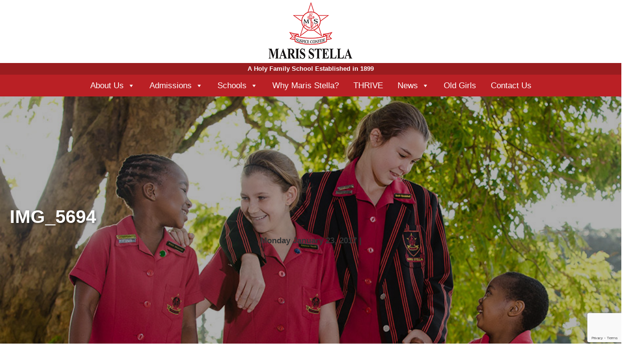

--- FILE ---
content_type: text/html; charset=UTF-8
request_url: https://www.marisstella.co.za/?attachment_id=580
body_size: 10943
content:
<!DOCTYPE html>
<html lang="en-ZA">
<head>
	
<link rel="apple-touch-icon" sizes="180x180" href="/apple-touch-icon.png">
<link rel="icon" type="image/png" sizes="32x32" href="/favicon-32x32.png">
<link rel="icon" type="image/png" sizes="16x16" href="/favicon-16x16.png">
<link rel="manifest" href="/site.webmanifest">
<link rel="mask-icon" href="/safari-pinned-tab.svg" color="#5bbad5">
<meta name="msapplication-TileColor" content="#da532c">
<meta name="theme-color" content="#ffffff">
	
<meta charset="UTF-8">
<meta name="viewport" content="width=device-width, initial-scale=1 maximum-scale=1.0, user-scalable=no">
<link rel="profile" href="https://gmpg.org/xfn/11">

<meta name='robots' content='index, follow, max-image-preview:large, max-snippet:-1, max-video-preview:-1' />

	<!-- This site is optimized with the Yoast SEO plugin v24.3 - https://yoast.com/wordpress/plugins/seo/ -->
	<title>IMG_5694 - Maris Stella</title>
	<link rel="canonical" href="https://www.marisstella.co.za/" />
	<meta property="og:locale" content="en_US" />
	<meta property="og:type" content="article" />
	<meta property="og:title" content="IMG_5694 - Maris Stella" />
	<meta property="og:url" content="https://www.marisstella.co.za/" />
	<meta property="og:site_name" content="Maris Stella" />
	<meta property="og:image" content="https://www.marisstella.co.za" />
	<meta property="og:image:width" content="1200" />
	<meta property="og:image:height" content="800" />
	<meta property="og:image:type" content="image/jpeg" />
	<meta name="twitter:card" content="summary_large_image" />
	<script type="application/ld+json" class="yoast-schema-graph">{"@context":"https://schema.org","@graph":[{"@type":"WebPage","@id":"https://www.marisstella.co.za/","url":"https://www.marisstella.co.za/","name":"IMG_5694 - Maris Stella","isPartOf":{"@id":"https://www.marisstella.co.za/#website"},"primaryImageOfPage":{"@id":"https://www.marisstella.co.za/#primaryimage"},"image":{"@id":"https://www.marisstella.co.za/#primaryimage"},"thumbnailUrl":"https://www.marisstella.co.za/wp-content/uploads/IMG_5694.jpg","datePublished":"2017-01-23T09:02:24+00:00","dateModified":"2017-01-23T09:02:24+00:00","breadcrumb":{"@id":"https://www.marisstella.co.za/#breadcrumb"},"inLanguage":"en-ZA","potentialAction":[{"@type":"ReadAction","target":["https://www.marisstella.co.za/"]}]},{"@type":"ImageObject","inLanguage":"en-ZA","@id":"https://www.marisstella.co.za/#primaryimage","url":"https://www.marisstella.co.za/wp-content/uploads/IMG_5694.jpg","contentUrl":"https://www.marisstella.co.za/wp-content/uploads/IMG_5694.jpg","width":1200,"height":800},{"@type":"BreadcrumbList","@id":"https://www.marisstella.co.za/#breadcrumb","itemListElement":[{"@type":"ListItem","position":1,"name":"Home","item":"https://www.marisstella.co.za/"},{"@type":"ListItem","position":2,"name":"IMG_5694"}]},{"@type":"WebSite","@id":"https://www.marisstella.co.za/#website","url":"https://www.marisstella.co.za/","name":"Maris Stella","description":"Look Up and Trust","potentialAction":[{"@type":"SearchAction","target":{"@type":"EntryPoint","urlTemplate":"https://www.marisstella.co.za/?s={search_term_string}"},"query-input":{"@type":"PropertyValueSpecification","valueRequired":true,"valueName":"search_term_string"}}],"inLanguage":"en-ZA"}]}</script>
	<!-- / Yoast SEO plugin. -->


<link rel='dns-prefetch' href='//www.google.com' />
<link rel="alternate" type="application/rss+xml" title="Maris Stella &raquo; Feed" href="https://www.marisstella.co.za/feed/" />
<link rel="alternate" type="application/rss+xml" title="Maris Stella &raquo; Comments Feed" href="https://www.marisstella.co.za/comments/feed/" />
<link rel="alternate" type="application/rss+xml" title="Maris Stella &raquo; IMG_5694 Comments Feed" href="https://www.marisstella.co.za/?attachment_id=580/feed/" />
<script type="text/javascript">
/* <![CDATA[ */
window._wpemojiSettings = {"baseUrl":"https:\/\/s.w.org\/images\/core\/emoji\/15.0.3\/72x72\/","ext":".png","svgUrl":"https:\/\/s.w.org\/images\/core\/emoji\/15.0.3\/svg\/","svgExt":".svg","source":{"concatemoji":"https:\/\/www.marisstella.co.za\/wp-includes\/js\/wp-emoji-release.min.js?ver=c74402e15c6c3b2e89c19d25344684b5"}};
/*! This file is auto-generated */
!function(i,n){var o,s,e;function c(e){try{var t={supportTests:e,timestamp:(new Date).valueOf()};sessionStorage.setItem(o,JSON.stringify(t))}catch(e){}}function p(e,t,n){e.clearRect(0,0,e.canvas.width,e.canvas.height),e.fillText(t,0,0);var t=new Uint32Array(e.getImageData(0,0,e.canvas.width,e.canvas.height).data),r=(e.clearRect(0,0,e.canvas.width,e.canvas.height),e.fillText(n,0,0),new Uint32Array(e.getImageData(0,0,e.canvas.width,e.canvas.height).data));return t.every(function(e,t){return e===r[t]})}function u(e,t,n){switch(t){case"flag":return n(e,"\ud83c\udff3\ufe0f\u200d\u26a7\ufe0f","\ud83c\udff3\ufe0f\u200b\u26a7\ufe0f")?!1:!n(e,"\ud83c\uddfa\ud83c\uddf3","\ud83c\uddfa\u200b\ud83c\uddf3")&&!n(e,"\ud83c\udff4\udb40\udc67\udb40\udc62\udb40\udc65\udb40\udc6e\udb40\udc67\udb40\udc7f","\ud83c\udff4\u200b\udb40\udc67\u200b\udb40\udc62\u200b\udb40\udc65\u200b\udb40\udc6e\u200b\udb40\udc67\u200b\udb40\udc7f");case"emoji":return!n(e,"\ud83d\udc26\u200d\u2b1b","\ud83d\udc26\u200b\u2b1b")}return!1}function f(e,t,n){var r="undefined"!=typeof WorkerGlobalScope&&self instanceof WorkerGlobalScope?new OffscreenCanvas(300,150):i.createElement("canvas"),a=r.getContext("2d",{willReadFrequently:!0}),o=(a.textBaseline="top",a.font="600 32px Arial",{});return e.forEach(function(e){o[e]=t(a,e,n)}),o}function t(e){var t=i.createElement("script");t.src=e,t.defer=!0,i.head.appendChild(t)}"undefined"!=typeof Promise&&(o="wpEmojiSettingsSupports",s=["flag","emoji"],n.supports={everything:!0,everythingExceptFlag:!0},e=new Promise(function(e){i.addEventListener("DOMContentLoaded",e,{once:!0})}),new Promise(function(t){var n=function(){try{var e=JSON.parse(sessionStorage.getItem(o));if("object"==typeof e&&"number"==typeof e.timestamp&&(new Date).valueOf()<e.timestamp+604800&&"object"==typeof e.supportTests)return e.supportTests}catch(e){}return null}();if(!n){if("undefined"!=typeof Worker&&"undefined"!=typeof OffscreenCanvas&&"undefined"!=typeof URL&&URL.createObjectURL&&"undefined"!=typeof Blob)try{var e="postMessage("+f.toString()+"("+[JSON.stringify(s),u.toString(),p.toString()].join(",")+"));",r=new Blob([e],{type:"text/javascript"}),a=new Worker(URL.createObjectURL(r),{name:"wpTestEmojiSupports"});return void(a.onmessage=function(e){c(n=e.data),a.terminate(),t(n)})}catch(e){}c(n=f(s,u,p))}t(n)}).then(function(e){for(var t in e)n.supports[t]=e[t],n.supports.everything=n.supports.everything&&n.supports[t],"flag"!==t&&(n.supports.everythingExceptFlag=n.supports.everythingExceptFlag&&n.supports[t]);n.supports.everythingExceptFlag=n.supports.everythingExceptFlag&&!n.supports.flag,n.DOMReady=!1,n.readyCallback=function(){n.DOMReady=!0}}).then(function(){return e}).then(function(){var e;n.supports.everything||(n.readyCallback(),(e=n.source||{}).concatemoji?t(e.concatemoji):e.wpemoji&&e.twemoji&&(t(e.twemoji),t(e.wpemoji)))}))}((window,document),window._wpemojiSettings);
/* ]]> */
</script>
<style id='wp-emoji-styles-inline-css' type='text/css'>

	img.wp-smiley, img.emoji {
		display: inline !important;
		border: none !important;
		box-shadow: none !important;
		height: 1em !important;
		width: 1em !important;
		margin: 0 0.07em !important;
		vertical-align: -0.1em !important;
		background: none !important;
		padding: 0 !important;
	}
</style>
<link rel='stylesheet' id='wp-block-library-css' href='https://www.marisstella.co.za/wp-includes/css/dist/block-library/style.min.css?ver=c74402e15c6c3b2e89c19d25344684b5' type='text/css' media='all' />
<style id='classic-theme-styles-inline-css' type='text/css'>
/*! This file is auto-generated */
.wp-block-button__link{color:#fff;background-color:#32373c;border-radius:9999px;box-shadow:none;text-decoration:none;padding:calc(.667em + 2px) calc(1.333em + 2px);font-size:1.125em}.wp-block-file__button{background:#32373c;color:#fff;text-decoration:none}
</style>
<style id='global-styles-inline-css' type='text/css'>
:root{--wp--preset--aspect-ratio--square: 1;--wp--preset--aspect-ratio--4-3: 4/3;--wp--preset--aspect-ratio--3-4: 3/4;--wp--preset--aspect-ratio--3-2: 3/2;--wp--preset--aspect-ratio--2-3: 2/3;--wp--preset--aspect-ratio--16-9: 16/9;--wp--preset--aspect-ratio--9-16: 9/16;--wp--preset--color--black: #000000;--wp--preset--color--cyan-bluish-gray: #abb8c3;--wp--preset--color--white: #ffffff;--wp--preset--color--pale-pink: #f78da7;--wp--preset--color--vivid-red: #cf2e2e;--wp--preset--color--luminous-vivid-orange: #ff6900;--wp--preset--color--luminous-vivid-amber: #fcb900;--wp--preset--color--light-green-cyan: #7bdcb5;--wp--preset--color--vivid-green-cyan: #00d084;--wp--preset--color--pale-cyan-blue: #8ed1fc;--wp--preset--color--vivid-cyan-blue: #0693e3;--wp--preset--color--vivid-purple: #9b51e0;--wp--preset--gradient--vivid-cyan-blue-to-vivid-purple: linear-gradient(135deg,rgba(6,147,227,1) 0%,rgb(155,81,224) 100%);--wp--preset--gradient--light-green-cyan-to-vivid-green-cyan: linear-gradient(135deg,rgb(122,220,180) 0%,rgb(0,208,130) 100%);--wp--preset--gradient--luminous-vivid-amber-to-luminous-vivid-orange: linear-gradient(135deg,rgba(252,185,0,1) 0%,rgba(255,105,0,1) 100%);--wp--preset--gradient--luminous-vivid-orange-to-vivid-red: linear-gradient(135deg,rgba(255,105,0,1) 0%,rgb(207,46,46) 100%);--wp--preset--gradient--very-light-gray-to-cyan-bluish-gray: linear-gradient(135deg,rgb(238,238,238) 0%,rgb(169,184,195) 100%);--wp--preset--gradient--cool-to-warm-spectrum: linear-gradient(135deg,rgb(74,234,220) 0%,rgb(151,120,209) 20%,rgb(207,42,186) 40%,rgb(238,44,130) 60%,rgb(251,105,98) 80%,rgb(254,248,76) 100%);--wp--preset--gradient--blush-light-purple: linear-gradient(135deg,rgb(255,206,236) 0%,rgb(152,150,240) 100%);--wp--preset--gradient--blush-bordeaux: linear-gradient(135deg,rgb(254,205,165) 0%,rgb(254,45,45) 50%,rgb(107,0,62) 100%);--wp--preset--gradient--luminous-dusk: linear-gradient(135deg,rgb(255,203,112) 0%,rgb(199,81,192) 50%,rgb(65,88,208) 100%);--wp--preset--gradient--pale-ocean: linear-gradient(135deg,rgb(255,245,203) 0%,rgb(182,227,212) 50%,rgb(51,167,181) 100%);--wp--preset--gradient--electric-grass: linear-gradient(135deg,rgb(202,248,128) 0%,rgb(113,206,126) 100%);--wp--preset--gradient--midnight: linear-gradient(135deg,rgb(2,3,129) 0%,rgb(40,116,252) 100%);--wp--preset--font-size--small: 13px;--wp--preset--font-size--medium: 20px;--wp--preset--font-size--large: 36px;--wp--preset--font-size--x-large: 42px;--wp--preset--spacing--20: 0.44rem;--wp--preset--spacing--30: 0.67rem;--wp--preset--spacing--40: 1rem;--wp--preset--spacing--50: 1.5rem;--wp--preset--spacing--60: 2.25rem;--wp--preset--spacing--70: 3.38rem;--wp--preset--spacing--80: 5.06rem;--wp--preset--shadow--natural: 6px 6px 9px rgba(0, 0, 0, 0.2);--wp--preset--shadow--deep: 12px 12px 50px rgba(0, 0, 0, 0.4);--wp--preset--shadow--sharp: 6px 6px 0px rgba(0, 0, 0, 0.2);--wp--preset--shadow--outlined: 6px 6px 0px -3px rgba(255, 255, 255, 1), 6px 6px rgba(0, 0, 0, 1);--wp--preset--shadow--crisp: 6px 6px 0px rgba(0, 0, 0, 1);}:where(.is-layout-flex){gap: 0.5em;}:where(.is-layout-grid){gap: 0.5em;}body .is-layout-flex{display: flex;}.is-layout-flex{flex-wrap: wrap;align-items: center;}.is-layout-flex > :is(*, div){margin: 0;}body .is-layout-grid{display: grid;}.is-layout-grid > :is(*, div){margin: 0;}:where(.wp-block-columns.is-layout-flex){gap: 2em;}:where(.wp-block-columns.is-layout-grid){gap: 2em;}:where(.wp-block-post-template.is-layout-flex){gap: 1.25em;}:where(.wp-block-post-template.is-layout-grid){gap: 1.25em;}.has-black-color{color: var(--wp--preset--color--black) !important;}.has-cyan-bluish-gray-color{color: var(--wp--preset--color--cyan-bluish-gray) !important;}.has-white-color{color: var(--wp--preset--color--white) !important;}.has-pale-pink-color{color: var(--wp--preset--color--pale-pink) !important;}.has-vivid-red-color{color: var(--wp--preset--color--vivid-red) !important;}.has-luminous-vivid-orange-color{color: var(--wp--preset--color--luminous-vivid-orange) !important;}.has-luminous-vivid-amber-color{color: var(--wp--preset--color--luminous-vivid-amber) !important;}.has-light-green-cyan-color{color: var(--wp--preset--color--light-green-cyan) !important;}.has-vivid-green-cyan-color{color: var(--wp--preset--color--vivid-green-cyan) !important;}.has-pale-cyan-blue-color{color: var(--wp--preset--color--pale-cyan-blue) !important;}.has-vivid-cyan-blue-color{color: var(--wp--preset--color--vivid-cyan-blue) !important;}.has-vivid-purple-color{color: var(--wp--preset--color--vivid-purple) !important;}.has-black-background-color{background-color: var(--wp--preset--color--black) !important;}.has-cyan-bluish-gray-background-color{background-color: var(--wp--preset--color--cyan-bluish-gray) !important;}.has-white-background-color{background-color: var(--wp--preset--color--white) !important;}.has-pale-pink-background-color{background-color: var(--wp--preset--color--pale-pink) !important;}.has-vivid-red-background-color{background-color: var(--wp--preset--color--vivid-red) !important;}.has-luminous-vivid-orange-background-color{background-color: var(--wp--preset--color--luminous-vivid-orange) !important;}.has-luminous-vivid-amber-background-color{background-color: var(--wp--preset--color--luminous-vivid-amber) !important;}.has-light-green-cyan-background-color{background-color: var(--wp--preset--color--light-green-cyan) !important;}.has-vivid-green-cyan-background-color{background-color: var(--wp--preset--color--vivid-green-cyan) !important;}.has-pale-cyan-blue-background-color{background-color: var(--wp--preset--color--pale-cyan-blue) !important;}.has-vivid-cyan-blue-background-color{background-color: var(--wp--preset--color--vivid-cyan-blue) !important;}.has-vivid-purple-background-color{background-color: var(--wp--preset--color--vivid-purple) !important;}.has-black-border-color{border-color: var(--wp--preset--color--black) !important;}.has-cyan-bluish-gray-border-color{border-color: var(--wp--preset--color--cyan-bluish-gray) !important;}.has-white-border-color{border-color: var(--wp--preset--color--white) !important;}.has-pale-pink-border-color{border-color: var(--wp--preset--color--pale-pink) !important;}.has-vivid-red-border-color{border-color: var(--wp--preset--color--vivid-red) !important;}.has-luminous-vivid-orange-border-color{border-color: var(--wp--preset--color--luminous-vivid-orange) !important;}.has-luminous-vivid-amber-border-color{border-color: var(--wp--preset--color--luminous-vivid-amber) !important;}.has-light-green-cyan-border-color{border-color: var(--wp--preset--color--light-green-cyan) !important;}.has-vivid-green-cyan-border-color{border-color: var(--wp--preset--color--vivid-green-cyan) !important;}.has-pale-cyan-blue-border-color{border-color: var(--wp--preset--color--pale-cyan-blue) !important;}.has-vivid-cyan-blue-border-color{border-color: var(--wp--preset--color--vivid-cyan-blue) !important;}.has-vivid-purple-border-color{border-color: var(--wp--preset--color--vivid-purple) !important;}.has-vivid-cyan-blue-to-vivid-purple-gradient-background{background: var(--wp--preset--gradient--vivid-cyan-blue-to-vivid-purple) !important;}.has-light-green-cyan-to-vivid-green-cyan-gradient-background{background: var(--wp--preset--gradient--light-green-cyan-to-vivid-green-cyan) !important;}.has-luminous-vivid-amber-to-luminous-vivid-orange-gradient-background{background: var(--wp--preset--gradient--luminous-vivid-amber-to-luminous-vivid-orange) !important;}.has-luminous-vivid-orange-to-vivid-red-gradient-background{background: var(--wp--preset--gradient--luminous-vivid-orange-to-vivid-red) !important;}.has-very-light-gray-to-cyan-bluish-gray-gradient-background{background: var(--wp--preset--gradient--very-light-gray-to-cyan-bluish-gray) !important;}.has-cool-to-warm-spectrum-gradient-background{background: var(--wp--preset--gradient--cool-to-warm-spectrum) !important;}.has-blush-light-purple-gradient-background{background: var(--wp--preset--gradient--blush-light-purple) !important;}.has-blush-bordeaux-gradient-background{background: var(--wp--preset--gradient--blush-bordeaux) !important;}.has-luminous-dusk-gradient-background{background: var(--wp--preset--gradient--luminous-dusk) !important;}.has-pale-ocean-gradient-background{background: var(--wp--preset--gradient--pale-ocean) !important;}.has-electric-grass-gradient-background{background: var(--wp--preset--gradient--electric-grass) !important;}.has-midnight-gradient-background{background: var(--wp--preset--gradient--midnight) !important;}.has-small-font-size{font-size: var(--wp--preset--font-size--small) !important;}.has-medium-font-size{font-size: var(--wp--preset--font-size--medium) !important;}.has-large-font-size{font-size: var(--wp--preset--font-size--large) !important;}.has-x-large-font-size{font-size: var(--wp--preset--font-size--x-large) !important;}
:where(.wp-block-post-template.is-layout-flex){gap: 1.25em;}:where(.wp-block-post-template.is-layout-grid){gap: 1.25em;}
:where(.wp-block-columns.is-layout-flex){gap: 2em;}:where(.wp-block-columns.is-layout-grid){gap: 2em;}
:root :where(.wp-block-pullquote){font-size: 1.5em;line-height: 1.6;}
</style>
<link rel='stylesheet' id='magnific-popup-css' href='https://www.marisstella.co.za/wp-content/plugins/divi-builder/includes/builder/feature/dynamic-assets/assets/css/magnific_popup.css?ver=2.5.61' type='text/css' media='all' />
<link rel='stylesheet' id='dsm-animate-css' href='https://www.marisstella.co.za/wp-content/plugins/supreme-modules-for-divi/public/css/animate.css?ver=2.5.61' type='text/css' media='all' />
<link rel='stylesheet' id='megamenu-css' href='https://www.marisstella.co.za/wp-content/uploads/maxmegamenu/style.css?ver=452d94' type='text/css' media='all' />
<link rel='stylesheet' id='dashicons-css' href='https://www.marisstella.co.za/wp-includes/css/dashicons.min.css?ver=c74402e15c6c3b2e89c19d25344684b5' type='text/css' media='all' />
<link rel='stylesheet' id='maris-stella-style-css' href='https://www.marisstella.co.za/wp-content/themes/maris-stella/style.css?ver=1738140332' type='text/css' media='all' />
<link rel='stylesheet' id='maris-stella-backgrounds-css' href='https://www.marisstella.co.za/wp-content/themes/maris-stella/css/backgrounds.css?ver=1738140332' type='text/css' media='all' />
<link rel='stylesheet' id='maris-stella-buttons-css' href='https://www.marisstella.co.za/wp-content/themes/maris-stella/css/buttons.css?ver=1738140332' type='text/css' media='all' />
<link rel='stylesheet' id='maris-stella-category-css' href='https://www.marisstella.co.za/wp-content/themes/maris-stella/css/category.css?ver=1738140332' type='text/css' media='all' />
<link rel='stylesheet' id='maris-stella-footer-css' href='https://www.marisstella.co.za/wp-content/themes/maris-stella/css/footer.css?ver=1738140332' type='text/css' media='all' />
<link rel='stylesheet' id='maris-stella-global-css' href='https://www.marisstella.co.za/wp-content/themes/maris-stella/css/global.css?ver=1738140332' type='text/css' media='all' />
<link rel='stylesheet' id='maris-stella-gravity-forms-css' href='https://www.marisstella.co.za/wp-content/themes/maris-stella/css/gravity-forms.css?ver=1738140332' type='text/css' media='all' />
<link rel='stylesheet' id='maris-stella-header-css' href='https://www.marisstella.co.za/wp-content/themes/maris-stella/css/header.css?ver=1738140332' type='text/css' media='all' />
<link rel='stylesheet' id='maris-stella-menu-css' href='https://www.marisstella.co.za/wp-content/themes/maris-stella/css/menu.css?ver=1738140332' type='text/css' media='all' />
<link rel='stylesheet' id='maris-stella-page-d6-communicator-css' href='https://www.marisstella.co.za/wp-content/themes/maris-stella/css/page-d6-communicator.css?ver=1738140332' type='text/css' media='all' />
<link rel='stylesheet' id='maris-stella-page-facilities-css' href='https://www.marisstella.co.za/wp-content/themes/maris-stella/css/page-facilities.css?ver=1738140332' type='text/css' media='all' />
<link rel='stylesheet' id='maris-stella-page-home-css' href='https://www.marisstella.co.za/wp-content/themes/maris-stella/css/page-home.css?ver=1738140332' type='text/css' media='all' />
<link rel='stylesheet' id='maris-stella-pagination-css' href='https://www.marisstella.co.za/wp-content/themes/maris-stella/css/pagination.css?ver=1738140332' type='text/css' media='all' />
<link rel='stylesheet' id='maris-stella-search-css' href='https://www.marisstella.co.za/wp-content/themes/maris-stella/css/search.css?ver=1738140332' type='text/css' media='all' />
<link rel='stylesheet' id='maris-stella-sidebar-css' href='https://www.marisstella.co.za/wp-content/themes/maris-stella/css/sidebar.css?ver=1738140332' type='text/css' media='all' />
<link rel='stylesheet' id='maris-stella-single-css' href='https://www.marisstella.co.za/wp-content/themes/maris-stella/css/single.css?ver=1738140332' type='text/css' media='all' />
<link rel='stylesheet' id='maris-stella-spacing-css' href='https://www.marisstella.co.za/wp-content/themes/maris-stella/css/spacing.css?ver=1738140332' type='text/css' media='all' />
<link rel='stylesheet' id='maris-stella-typography-css' href='https://www.marisstella.co.za/wp-content/themes/maris-stella/css/typography.css?ver=1738140332' type='text/css' media='all' />
<link rel='stylesheet' id='maris-stella-blog-css' href='https://www.marisstella.co.za/wp-content/themes/maris-stella/css/blog.css?ver=1738140332' type='text/css' media='all' />
<link rel='stylesheet' id='supreme-modules-for-divi-styles-css' href='https://www.marisstella.co.za/wp-content/plugins/supreme-modules-for-divi/styles/style-dbp.min.css?ver=2.5.61' type='text/css' media='all' />
<link rel='stylesheet' id='divi-builder-style-css' href='https://www.marisstella.co.za/wp-content/plugins/divi-builder/css/style-static.min.css?ver=4.27.4' type='text/css' media='all' />
<!--n2css--><!--n2js--><script type="text/javascript" src="https://www.marisstella.co.za/wp-includes/js/jquery/jquery.min.js?ver=3.7.1" id="jquery-core-js"></script>
<script type="text/javascript" src="https://www.marisstella.co.za/wp-includes/js/jquery/jquery-migrate.min.js?ver=3.4.1" id="jquery-migrate-js"></script>
<script type="text/javascript" id="3d-flip-book-client-locale-loader-js-extra">
/* <![CDATA[ */
var FB3D_CLIENT_LOCALE = {"ajaxurl":"https:\/\/www.marisstella.co.za\/wp-admin\/admin-ajax.php","dictionary":{"Table of contents":"Table of contents","Close":"Close","Bookmarks":"Bookmarks","Thumbnails":"Thumbnails","Search":"Search","Share":"Share","Facebook":"Facebook","Twitter":"Twitter","Email":"Email","Play":"Play","Previous page":"Previous page","Next page":"Next page","Zoom in":"Zoom in","Zoom out":"Zoom out","Fit view":"Fit view","Auto play":"Auto play","Full screen":"Full screen","More":"More","Smart pan":"Smart pan","Single page":"Single page","Sounds":"Sounds","Stats":"Stats","Print":"Print","Download":"Download","Goto first page":"Goto first page","Goto last page":"Goto last page"},"images":"https:\/\/www.marisstella.co.za\/wp-content\/plugins\/interactive-3d-flipbook-powered-physics-engine\/assets\/images\/","jsData":{"urls":[],"posts":{"ids_mis":[],"ids":[]},"pages":[],"firstPages":[],"bookCtrlProps":[],"bookTemplates":[]},"key":"3d-flip-book","pdfJS":{"pdfJsLib":"https:\/\/www.marisstella.co.za\/wp-content\/plugins\/interactive-3d-flipbook-powered-physics-engine\/assets\/js\/pdf.min.js?ver=4.3.136","pdfJsWorker":"https:\/\/www.marisstella.co.za\/wp-content\/plugins\/interactive-3d-flipbook-powered-physics-engine\/assets\/js\/pdf.worker.js?ver=4.3.136","stablePdfJsLib":"https:\/\/www.marisstella.co.za\/wp-content\/plugins\/interactive-3d-flipbook-powered-physics-engine\/assets\/js\/stable\/pdf.min.js?ver=2.5.207","stablePdfJsWorker":"https:\/\/www.marisstella.co.za\/wp-content\/plugins\/interactive-3d-flipbook-powered-physics-engine\/assets\/js\/stable\/pdf.worker.js?ver=2.5.207","pdfJsCMapUrl":"https:\/\/www.marisstella.co.za\/wp-content\/plugins\/interactive-3d-flipbook-powered-physics-engine\/assets\/cmaps\/"},"cacheurl":"https:\/\/www.marisstella.co.za\/wp-content\/uploads\/3d-flip-book\/cache\/","pluginsurl":"https:\/\/www.marisstella.co.za\/wp-content\/plugins\/","pluginurl":"https:\/\/www.marisstella.co.za\/wp-content\/plugins\/interactive-3d-flipbook-powered-physics-engine\/","thumbnailSize":{"width":"150","height":"150"},"version":"1.16.17"};
/* ]]> */
</script>
<script type="text/javascript" src="https://www.marisstella.co.za/wp-content/plugins/interactive-3d-flipbook-powered-physics-engine/assets/js/client-locale-loader.js?ver=1.16.17" id="3d-flip-book-client-locale-loader-js" async="async" data-wp-strategy="async"></script>
<link rel="https://api.w.org/" href="https://www.marisstella.co.za/wp-json/" /><link rel="alternate" title="JSON" type="application/json" href="https://www.marisstella.co.za/wp-json/wp/v2/media/580" /><link rel="EditURI" type="application/rsd+xml" title="RSD" href="https://www.marisstella.co.za/xmlrpc.php?rsd" />

<link rel='shortlink' href='https://www.marisstella.co.za/?p=580' />
<link rel="alternate" title="oEmbed (JSON)" type="application/json+oembed" href="https://www.marisstella.co.za/wp-json/oembed/1.0/embed?url=https%3A%2F%2Fwww.marisstella.co.za%2F%3Fattachment_id%3D580" />
<link rel="alternate" title="oEmbed (XML)" type="text/xml+oembed" href="https://www.marisstella.co.za/wp-json/oembed/1.0/embed?url=https%3A%2F%2Fwww.marisstella.co.za%2F%3Fattachment_id%3D580&#038;format=xml" />
<script type="text/javascript">
(function(url){
	if(/(?:Chrome\/26\.0\.1410\.63 Safari\/537\.31|WordfenceTestMonBot)/.test(navigator.userAgent)){ return; }
	var addEvent = function(evt, handler) {
		if (window.addEventListener) {
			document.addEventListener(evt, handler, false);
		} else if (window.attachEvent) {
			document.attachEvent('on' + evt, handler);
		}
	};
	var removeEvent = function(evt, handler) {
		if (window.removeEventListener) {
			document.removeEventListener(evt, handler, false);
		} else if (window.detachEvent) {
			document.detachEvent('on' + evt, handler);
		}
	};
	var evts = 'contextmenu dblclick drag dragend dragenter dragleave dragover dragstart drop keydown keypress keyup mousedown mousemove mouseout mouseover mouseup mousewheel scroll'.split(' ');
	var logHuman = function() {
		if (window.wfLogHumanRan) { return; }
		window.wfLogHumanRan = true;
		var wfscr = document.createElement('script');
		wfscr.type = 'text/javascript';
		wfscr.async = true;
		wfscr.src = url + '&r=' + Math.random();
		(document.getElementsByTagName('head')[0]||document.getElementsByTagName('body')[0]).appendChild(wfscr);
		for (var i = 0; i < evts.length; i++) {
			removeEvent(evts[i], logHuman);
		}
	};
	for (var i = 0; i < evts.length; i++) {
		addEvent(evts[i], logHuman);
	}
})('//www.marisstella.co.za/?wordfence_lh=1&hid=F3E96916F6E680C77FF6784A2F6FBAA0');
</script><link rel="icon" href="https://www.marisstella.co.za/wp-content/uploads/cropped-maris-stella-favicon.png" sizes="32x32" />
<link rel="icon" href="https://www.marisstella.co.za/wp-content/uploads/cropped-maris-stella-favicon.png" sizes="192x192" />
<link rel="apple-touch-icon" href="https://www.marisstella.co.za/wp-content/uploads/cropped-maris-stella-favicon.png" />
<meta name="msapplication-TileImage" content="https://www.marisstella.co.za/wp-content/uploads/cropped-maris-stella-favicon.png" />
		<style type="text/css" id="wp-custom-css">
			#gform_wrapper_7, 
#gform_wrapper_4,
#gform_wrapper_5
{
	display:block !important;
}		</style>
		<style type="text/css">/** Mega Menu CSS: fs **/</style>

<!-- Google tag (gtag.js) -->
<script async src="https://www.googletagmanager.com/gtag/js?id=G-FKHL0BPXEC"></script>
<script>
  window.dataLayer = window.dataLayer || [];
  function gtag(){dataLayer.push(arguments);}
  gtag('js', new Date());

  gtag('config', 'G-FKHL0BPXEC');
</script>
	
<!-- Google Tag Manager 
<script>(function(w,d,s,l,i){w[l]=w[l]||[];w[l].push({'gtm.start':
new Date().getTime(),event:'gtm.js'});var f=d.getElementsByTagName(s)[0],
j=d.createElement(s),dl=l!='dataLayer'?'&l='+l:'';j.async=true;j.src=
'https://www.googletagmanager.com/gtm.js?id='+i+dl;f.parentNode.insertBefore(j,f);
})(window,document,'script','dataLayer','GTM-TNTHBQ9');</script>
<!-- End Google Tag Manager -->	
	
	<!-- Facebook Pixel Code -->
<script>
!function(f,b,e,v,n,t,s)
{if(f.fbq)return;n=f.fbq=function(){n.callMethod?
n.callMethod.apply(n,arguments):n.queue.push(arguments)};
if(!f._fbq)f._fbq=n;n.push=n;n.loaded=!0;n.version='2.0';
n.queue=[];t=b.createElement(e);t.async=!0;
t.src=v;s=b.getElementsByTagName(e)[0];
s.parentNode.insertBefore(t,s)}(window,document,'script',
'https://connect.facebook.net/en_US/fbevents.js');
 fbq('init', '838816209791952'); 
fbq('track', 'PageView');
</script>

<noscript>
 <img height="1" width="1" src="https://www.facebook.com/tr?id=838816209791952&ev=PageView&noscript=1"/>
</noscript>
<!-- End Facebook Pixel Code -->
	
<!-- Favicon Package Code -->
<link rel="manifest" href="/site.webmanifest">
<link rel="mask-icon" href="/safari-pinned-tab.svg" color="#5bbad5">
<meta name="msapplication-TileColor" content="#da532c">
<meta name="theme-color" content="#ffffff">

</head>

<body class="attachment attachment-template-default single single-attachment postid-580 attachmentid-580 attachment-jpeg et_divi_builder mega-menu-primary et-pb-theme-maris-stella et-db">
	
<!-- Google Tag Manager (noscript)
<noscript>
    <iframe src="https://www.googletagmanager.com/ns.html?id=GTM-TNTHBQ9" height="0" width="0" style="display:none;visibility:hidden"></iframe>
</noscript>
<!-- End Google Tag Manager (noscript) -->
	
    <div id="page" class="site">
        <header id="masthead" class="site-header" role="banner">
            <div class="site-branding">
                <div class="header-logo">
                    <a href="https://www.marisstella.co.za/" rel="home">
                        <img src="https://www.marisstella.co.za/wp-content/themes/maris-stella/images/logos/logo-red-and-black.png" alt="Maris Stella" />
                    </a>
                </div>
            </div>

            <div class="site-slogan">
                <p>A Holy Family School Established in 1899</p>
            </div>

            <nav id="site-navigation" class="main-navigation" role="navigation">
                <div id="mega-menu-wrap-primary" class="mega-menu-wrap"><div class="mega-menu-toggle"><div class="mega-toggle-blocks-left"></div><div class="mega-toggle-blocks-center"></div><div class="mega-toggle-blocks-right"><div class='mega-toggle-block mega-menu-toggle-block mega-toggle-block-1' id='mega-toggle-block-1' tabindex='0'><span class='mega-toggle-label' role='button' aria-expanded='false'><span class='mega-toggle-label-closed'>MENU</span><span class='mega-toggle-label-open'>MENU</span></span></div></div></div><ul id="mega-menu-primary" class="mega-menu max-mega-menu mega-menu-horizontal mega-no-js" data-event="hover_intent" data-effect="fade_up" data-effect-speed="200" data-effect-mobile="disabled" data-effect-speed-mobile="0" data-mobile-force-width="false" data-second-click="go" data-document-click="collapse" data-vertical-behaviour="standard" data-breakpoint="768" data-unbind="true" data-mobile-state="collapse_all" data-mobile-direction="vertical" data-hover-intent-timeout="300" data-hover-intent-interval="100"><li class='mega-menu-item mega-menu-item-type-custom mega-menu-item-object-custom mega-menu-item-has-children mega-align-bottom-left mega-menu-flyout mega-disable-link mega-menu-item-545' id='mega-menu-item-545'><a class="mega-menu-link" tabindex="0" aria-expanded="false" role="button">About Us<span class="mega-indicator"></span></a>
<ul class="mega-sub-menu">
<li class='mega-menu-item mega-menu-item-type-post_type mega-menu-item-object-page mega-menu-item-5480' id='mega-menu-item-5480'><a class="mega-menu-link" href="https://www.marisstella.co.za/about-us/about-maris-stella/">Welcome</a></li><li class='mega-menu-item mega-menu-item-type-post_type mega-menu-item-object-page mega-menu-item-6361' id='mega-menu-item-6361'><a class="mega-menu-link" href="https://www.marisstella.co.za/about-us/vision-mission-and-values/">Vision, Mission and Values</a></li><li class='mega-menu-item mega-menu-item-type-post_type mega-menu-item-object-page mega-menu-item-6175' id='mega-menu-item-6175'><a class="mega-menu-link" href="https://www.marisstella.co.za/about-us/faith-spirituality/">Spirituality</a></li><li class='mega-menu-item mega-menu-item-type-post_type mega-menu-item-object-page mega-menu-item-6362' id='mega-menu-item-6362'><a class="mega-menu-link" href="https://www.marisstella.co.za/about-us/history/">School History</a></li><li class='mega-menu-item mega-menu-item-type-post_type mega-menu-item-object-page mega-menu-item-5430' id='mega-menu-item-5430'><a class="mega-menu-link" href="https://www.marisstella.co.za/about-us/sport-culture/">Sport and Culture</a></li><li class='mega-menu-item mega-menu-item-type-post_type mega-menu-item-object-page mega-menu-item-6176' id='mega-menu-item-6176'><a class="mega-menu-link" href="https://www.marisstella.co.za/about-us/community-outreach/">Community Outreach</a></li></ul>
</li><li class='mega-menu-item mega-menu-item-type-custom mega-menu-item-object-custom mega-menu-item-has-children mega-align-bottom-left mega-menu-flyout mega-menu-item-1114' id='mega-menu-item-1114'><a class="mega-menu-link" aria-expanded="false" tabindex="0">Admissions<span class="mega-indicator"></span></a>
<ul class="mega-sub-menu">
<li class='mega-menu-item mega-menu-item-type-post_type mega-menu-item-object-page mega-menu-item-205' id='mega-menu-item-205'><a class="mega-menu-link" href="https://www.marisstella.co.za/admissions/">How to Apply</a></li><li class='mega-menu-item mega-menu-item-type-custom mega-menu-item-object-custom mega-menu-item-1115' id='mega-menu-item-1115'><a target="_blank" class="mega-menu-link" href="https://www.marisstella.co.za/wp-content/uploads/3-Fee-Schedule-2026.pdf">Fee Schedule</a></li><li class='mega-menu-item mega-menu-item-type-post_type mega-menu-item-object-page mega-menu-item-7166' id='mega-menu-item-7166'><a class="mega-menu-link" href="https://www.marisstella.co.za/admissions/book-a-tour/">Book a Tour</a></li></ul>
</li><li class='mega-inactive-link mega-menu-item mega-menu-item-type-custom mega-menu-item-object-custom mega-menu-item-has-children mega-align-bottom-left mega-menu-flyout mega-menu-item-244' id='mega-menu-item-244'><a class="mega-menu-link" aria-expanded="false" tabindex="0">Schools<span class="mega-indicator"></span></a>
<ul class="mega-sub-menu">
<li class='mega-menu-item mega-menu-item-type-post_type mega-menu-item-object-page mega-menu-item-5490' id='mega-menu-item-5490'><a class="mega-menu-link" href="https://www.marisstella.co.za/schools/pre-school/">Pre-School</a></li><li class='mega-menu-item mega-menu-item-type-post_type mega-menu-item-object-page mega-menu-item-5489' id='mega-menu-item-5489'><a class="mega-menu-link" href="https://www.marisstella.co.za/schools/junior-primary/">Junior Primary</a></li><li class='mega-menu-item mega-menu-item-type-post_type mega-menu-item-object-page mega-menu-item-6792' id='mega-menu-item-6792'><a class="mega-menu-link" href="https://www.marisstella.co.za/schools/senior-primary/">Senior Primary</a></li><li class='mega-menu-item mega-menu-item-type-post_type mega-menu-item-object-page mega-menu-item-5488' id='mega-menu-item-5488'><a class="mega-menu-link" href="https://www.marisstella.co.za/schools/high-school/">High School</a></li></ul>
</li><li class='mega-menu-item mega-menu-item-type-post_type mega-menu-item-object-page mega-align-bottom-left mega-menu-flyout mega-menu-item-6737' id='mega-menu-item-6737'><a class="mega-menu-link" href="https://www.marisstella.co.za/about-us/why-maris-stella/" tabindex="0">Why Maris Stella?</a></li><li class='mega-menu-item mega-menu-item-type-post_type mega-menu-item-object-page mega-align-bottom-left mega-menu-flyout mega-menu-item-6736' id='mega-menu-item-6736'><a class="mega-menu-link" href="https://www.marisstella.co.za/about-us/thrive/" tabindex="0">THRIVE</a></li><li class='mega-inactive-link mega-menu-item mega-menu-item-type-custom mega-menu-item-object-custom mega-menu-item-has-children mega-align-bottom-left mega-menu-flyout mega-disable-link mega-menu-item-271' id='mega-menu-item-271'><a class="mega-menu-link" tabindex="0" aria-expanded="false" role="button">News<span class="mega-indicator"></span></a>
<ul class="mega-sub-menu">
<li class='mega-menu-item mega-menu-item-type-post_type mega-menu-item-object-page mega-menu-item-7909' id='mega-menu-item-7909'><a class="mega-menu-link" href="https://www.marisstella.co.za/matric-results-2024/">Matric Results 2024</a></li><li class='mega-menu-item mega-menu-item-type-post_type mega-menu-item-object-page mega-menu-item-6710' id='mega-menu-item-6710'><a class="mega-menu-link" href="https://www.marisstella.co.za/news/the-gazette/">The Gazette</a></li><li class='mega-inactive-link mega-menu-item mega-menu-item-type-custom mega-menu-item-object-custom mega-menu-item-has-children mega-disable-link mega-menu-item-265' id='mega-menu-item-265'><a class="mega-menu-link" tabindex="0" aria-expanded="false" role="button">Calendars<span class="mega-indicator"></span></a>
	<ul class="mega-sub-menu">
<li class='mega-menu-item mega-menu-item-type-custom mega-menu-item-object-custom mega-menu-item-6890' id='mega-menu-item-6890'><a target="_blank" class="mega-menu-link" href="https://www.marisstella.co.za/wp-content/uploads/Term-Dates-2025-.pdf">Term Dates 2025</a></li><li class='mega-menu-item mega-menu-item-type-custom mega-menu-item-object-custom mega-menu-item-7867' id='mega-menu-item-7867'><a class="mega-menu-link" href="https://www.marisstella.co.za/wp-content/uploads/Term-Dates-2026.pdf">Term Dates 2026</a></li>	</ul>
</li></ul>
</li><li class='mega-menu-item mega-menu-item-type-post_type mega-menu-item-object-page mega-align-bottom-left mega-menu-flyout mega-menu-item-6122' id='mega-menu-item-6122'><a class="mega-menu-link" href="https://www.marisstella.co.za/old-girls/" tabindex="0">Old Girls</a></li><li class='mega-menu-item mega-menu-item-type-post_type mega-menu-item-object-page mega-align-bottom-left mega-menu-flyout mega-menu-item-5469' id='mega-menu-item-5469'><a class="mega-menu-link" href="https://www.marisstella.co.za/contact-details/" tabindex="0">Contact Us</a></li></ul></div>            </nav>
        </header>

        <div id="content" class="site-content">
    <section class="section-banner-default">
        <div class="container">
            <div class="row-page">
                <div class="col-1-1-page">
                    <h1 class="page-title">IMG_5694</h1>
                    <h5 class="page-subheading">
                        Monday January 23, 2017 |                     </h5>
                </div>
            </div>
        </div>
    </section>



<section id="primary" class="section">
    <div class="container">
        <div class="row-page">
            <div class="col-1-1-page">
                <main id="main" class="content-container" role="main">
                    
<article id="post-580" class="post-580 attachment type-attachment status-inherit hentry">
	<div class="entry-content">
		<p class="attachment"><a href='https://www.marisstella.co.za/wp-content/uploads/IMG_5694.jpg'><img loading="lazy" decoding="async" width="600" height="400" src="https://www.marisstella.co.za/wp-content/uploads/IMG_5694.jpg" class="attachment-medium size-medium" alt="" /></a></p>
	</div>
</article>
                </main>
            </div>
        </div>
    </div>
</section>


</div><!-- #content -->

<footer>
    <section class="section-footer">
        <div class="container-footer">
            <div class="row-footer">
                <div class="col-footer">
                    <div class="logo-container">
                        <div class="">
                            <a href="http://www.isasa.org" class="footer-partner-link" target="_blank">
                                <img src="https://www.marisstella.co.za/wp-content/themes/maris-stella/images/logos/isasa-logo-transparent.png" alt="ISASA logo">
                            </a>
                        </div>
                        <div class="">
                            <a href="http://www.ieb.co.za/" class="footer-partner-link" target="_blank">
                                <img src="https://www.marisstella.co.za/wp-content/themes/maris-stella/images/logos/ieb-logo.png" alt="IEB logo">
                            </a>
                        </div>
                    </div>
                </div>

                <div class="col-footer">
                    <div class="footer-links">
                        <a href="/" class="btn-footer" target="_blank">
                            Home
                        </a>
                        <a href="/admissions/" class="btn-footer" target="_blank">
                            Apply
                        </a>
                        <a href="/contact/" class="btn-footer" target="_blank">
                            Contact Us
                        </a>
                    </div>

                    <div class="footer-icons">
                        <a href="https://www.instagram.com/marisstellaschool/" target="_blank">
                            <img src="https://www.marisstella.co.za/wp-content/themes/maris-stella/images/logos/instagram-logo.png" alt="Maris Stella School on Instagram">
                        </a>

                        <a href="https://www.facebook.com/MarisStellaSchool" target="_blank">
                            <img src="https://www.marisstella.co.za/wp-content/themes/maris-stella/images/logos/facebook-logo.png" alt="Maris Stella School on Facebook">
                        </a>

                        <a href="https://www.marisstella.co.za/d6-news/" target="_blank">
                            <img src="https://www.marisstella.co.za/wp-content/themes/maris-stella/images/logos/d6-communicator-logo.png" alt="Maris Stella School on D6 Communicator">
                        </a>

                        <a href="http://www.myschool.co.za/" target="_blank">
                            <img src="https://www.marisstella.co.za/wp-content/themes/maris-stella/images/logos/myschool-logo.png" alt="Maris Stella School">
                        </a>
                    </div>
                </div>
            </div>
        </div>
    </section>

    <section class="section-colophon">
        <div class="container-footer">
            <div class="row-footer">
                <div class="colophon-text">
                    <span>&copy; 2026 Maris Stella</span>
                </div>

                <div class="colophon-text">
                    <span><a class="text-white" href="https://www.marisstella.co.za/privacy-policy/">Privacy Policy</a></span>
                    <span class="text-white">|</span>
                    <span><a class="text-white" href="#">Cookie Policy</a></span>
                </div>

                <div class="row-footer colophon-text">
                    <img style="margin-right: 5px;" src="https://www.marisstella.co.za/wp-content/themes/maris-stella/images/logos/cl-logo.png" alt="Creation Lab logo">
                    <span>Designed and Developed by&nbsp;</span>
                    <a href="http://www.creationlabs.co.za" target="_blank">Creation Labs Software</a>
                </div>
            </div>
        </div>
    </section>
</footer>

</div><!-- #page -->

<script type="text/javascript" src="https://www.marisstella.co.za/wp-content/plugins/divi-builder/includes/builder/feature/dynamic-assets/assets/js/jquery.fitvids.js?ver=4.27.4" id="fitvids-js"></script>
<script type="text/javascript" src="https://www.marisstella.co.za/wp-includes/js/comment-reply.min.js?ver=c74402e15c6c3b2e89c19d25344684b5" id="comment-reply-js" async="async" data-wp-strategy="async"></script>
<script type="text/javascript" id="divi-builder-custom-script-js-extra">
/* <![CDATA[ */
var et_builder_utils_params = {"condition":{"diviTheme":false,"extraTheme":false},"scrollLocations":["app","top"],"builderScrollLocations":{"desktop":"app","tablet":"app","phone":"app"},"onloadScrollLocation":"app","builderType":"fe"};
var et_frontend_scripts = {"builderCssContainerPrefix":"#et-boc","builderCssLayoutPrefix":"#et-boc .et-l"};
var et_pb_custom = {"ajaxurl":"https:\/\/www.marisstella.co.za\/wp-admin\/admin-ajax.php","images_uri":"https:\/\/www.marisstella.co.za\/wp-content\/themes\/maris-stella\/images","builder_images_uri":"https:\/\/www.marisstella.co.za\/wp-content\/plugins\/divi-builder\/includes\/builder\/images","et_frontend_nonce":"70a4e8f48b","subscription_failed":"Please, check the fields below to make sure you entered the correct information.","et_ab_log_nonce":"8ef3345b7c","fill_message":"Please, fill in the following fields:","contact_error_message":"Please, fix the following errors:","invalid":"Invalid email","captcha":"Captcha","prev":"Prev","previous":"Previous","next":"Next","wrong_captcha":"You entered the wrong number in captcha.","wrong_checkbox":"Checkbox","ignore_waypoints":"no","is_divi_theme_used":"","widget_search_selector":".widget_search","ab_tests":[],"is_ab_testing_active":"","page_id":"580","unique_test_id":"","ab_bounce_rate":"5","is_cache_plugin_active":"no","is_shortcode_tracking":"","tinymce_uri":"https:\/\/www.marisstella.co.za\/wp-content\/plugins\/divi-builder\/includes\/builder\/frontend-builder\/assets\/vendors","accent_color":"#7EBEC5","waypoints_options":{"context":[".pum-overlay"]}};
var et_pb_box_shadow_elements = [];
/* ]]> */
</script>
<script type="text/javascript" src="https://www.marisstella.co.za/wp-content/plugins/divi-builder/js/scripts.min.js?ver=4.27.4" id="divi-builder-custom-script-js"></script>
<script type="text/javascript" src="https://www.marisstella.co.za/wp-content/plugins/supreme-modules-for-divi/scripts/frontend-bundle.min.js?ver=2.5.61" id="supreme-modules-for-divi-frontend-bundle-js"></script>
<script type="text/javascript" id="gforms_recaptcha_recaptcha-js-extra">
/* <![CDATA[ */
var gforms_recaptcha_recaptcha_strings = {"nonce":"7e3e233b13","disconnect":"Disconnecting","change_connection_type":"Resetting","spinner":"https:\/\/www.marisstella.co.za\/wp-content\/plugins\/gravityforms\/images\/spinner.svg","connection_type":"classic","disable_badge":"","change_connection_type_title":"Change Connection Type","change_connection_type_message":"Changing the connection type will delete your current settings.  Do you want to proceed?","disconnect_title":"Disconnect","disconnect_message":"Disconnecting from reCAPTCHA will delete your current settings.  Do you want to proceed?","site_key":"6LdiggEhAAAAAN7t4d5L2qosZ_5Yn48PIB1eZLPV"};
/* ]]> */
</script>
<script type="text/javascript" src="https://www.google.com/recaptcha/api.js?render=6LdiggEhAAAAAN7t4d5L2qosZ_5Yn48PIB1eZLPV&amp;ver=2.1.0" id="gforms_recaptcha_recaptcha-js" defer="defer" data-wp-strategy="defer"></script>
<script type="text/javascript" src="https://www.marisstella.co.za/wp-content/plugins/gravityformsrecaptcha/js/frontend.min.js?ver=2.1.0" id="gforms_recaptcha_frontend-js" defer="defer" data-wp-strategy="defer"></script>
<script type="text/javascript" id="et-builder-cpt-modules-wrapper-js-extra">
/* <![CDATA[ */
var et_modules_wrapper = {"builderCssContainerPrefix":"#et-boc","builderCssLayoutPrefix":"#et-boc .et-l"};
/* ]]> */
</script>
<script type="text/javascript" src="https://www.marisstella.co.za/wp-content/plugins/divi-builder/includes/builder/scripts/cpt-modules-wrapper.js?ver=4.27.4" id="et-builder-cpt-modules-wrapper-js"></script>
<script type="text/javascript" src="https://www.marisstella.co.za/wp-content/plugins/divi-builder/core/admin/js/common.js?ver=4.27.4" id="et-core-common-js"></script>
<script type="text/javascript" src="https://www.marisstella.co.za/wp-includes/js/hoverIntent.min.js?ver=1.10.2" id="hoverIntent-js"></script>
<script type="text/javascript" src="https://www.marisstella.co.za/wp-content/plugins/megamenu/js/maxmegamenu.js?ver=3.4.1" id="megamenu-js"></script>

<script defer src="https://static.cloudflareinsights.com/beacon.min.js/vcd15cbe7772f49c399c6a5babf22c1241717689176015" integrity="sha512-ZpsOmlRQV6y907TI0dKBHq9Md29nnaEIPlkf84rnaERnq6zvWvPUqr2ft8M1aS28oN72PdrCzSjY4U6VaAw1EQ==" data-cf-beacon='{"version":"2024.11.0","token":"7a5a18cf79fe42be9a1100980fbaef25","r":1,"server_timing":{"name":{"cfCacheStatus":true,"cfEdge":true,"cfExtPri":true,"cfL4":true,"cfOrigin":true,"cfSpeedBrain":true},"location_startswith":null}}' crossorigin="anonymous"></script>
</body>
</html>


--- FILE ---
content_type: text/html; charset=utf-8
request_url: https://www.google.com/recaptcha/api2/anchor?ar=1&k=6LdiggEhAAAAAN7t4d5L2qosZ_5Yn48PIB1eZLPV&co=aHR0cHM6Ly93d3cubWFyaXNzdGVsbGEuY28uemE6NDQz&hl=en&v=PoyoqOPhxBO7pBk68S4YbpHZ&size=invisible&anchor-ms=20000&execute-ms=30000&cb=fh59na83u58z
body_size: 48763
content:
<!DOCTYPE HTML><html dir="ltr" lang="en"><head><meta http-equiv="Content-Type" content="text/html; charset=UTF-8">
<meta http-equiv="X-UA-Compatible" content="IE=edge">
<title>reCAPTCHA</title>
<style type="text/css">
/* cyrillic-ext */
@font-face {
  font-family: 'Roboto';
  font-style: normal;
  font-weight: 400;
  font-stretch: 100%;
  src: url(//fonts.gstatic.com/s/roboto/v48/KFO7CnqEu92Fr1ME7kSn66aGLdTylUAMa3GUBHMdazTgWw.woff2) format('woff2');
  unicode-range: U+0460-052F, U+1C80-1C8A, U+20B4, U+2DE0-2DFF, U+A640-A69F, U+FE2E-FE2F;
}
/* cyrillic */
@font-face {
  font-family: 'Roboto';
  font-style: normal;
  font-weight: 400;
  font-stretch: 100%;
  src: url(//fonts.gstatic.com/s/roboto/v48/KFO7CnqEu92Fr1ME7kSn66aGLdTylUAMa3iUBHMdazTgWw.woff2) format('woff2');
  unicode-range: U+0301, U+0400-045F, U+0490-0491, U+04B0-04B1, U+2116;
}
/* greek-ext */
@font-face {
  font-family: 'Roboto';
  font-style: normal;
  font-weight: 400;
  font-stretch: 100%;
  src: url(//fonts.gstatic.com/s/roboto/v48/KFO7CnqEu92Fr1ME7kSn66aGLdTylUAMa3CUBHMdazTgWw.woff2) format('woff2');
  unicode-range: U+1F00-1FFF;
}
/* greek */
@font-face {
  font-family: 'Roboto';
  font-style: normal;
  font-weight: 400;
  font-stretch: 100%;
  src: url(//fonts.gstatic.com/s/roboto/v48/KFO7CnqEu92Fr1ME7kSn66aGLdTylUAMa3-UBHMdazTgWw.woff2) format('woff2');
  unicode-range: U+0370-0377, U+037A-037F, U+0384-038A, U+038C, U+038E-03A1, U+03A3-03FF;
}
/* math */
@font-face {
  font-family: 'Roboto';
  font-style: normal;
  font-weight: 400;
  font-stretch: 100%;
  src: url(//fonts.gstatic.com/s/roboto/v48/KFO7CnqEu92Fr1ME7kSn66aGLdTylUAMawCUBHMdazTgWw.woff2) format('woff2');
  unicode-range: U+0302-0303, U+0305, U+0307-0308, U+0310, U+0312, U+0315, U+031A, U+0326-0327, U+032C, U+032F-0330, U+0332-0333, U+0338, U+033A, U+0346, U+034D, U+0391-03A1, U+03A3-03A9, U+03B1-03C9, U+03D1, U+03D5-03D6, U+03F0-03F1, U+03F4-03F5, U+2016-2017, U+2034-2038, U+203C, U+2040, U+2043, U+2047, U+2050, U+2057, U+205F, U+2070-2071, U+2074-208E, U+2090-209C, U+20D0-20DC, U+20E1, U+20E5-20EF, U+2100-2112, U+2114-2115, U+2117-2121, U+2123-214F, U+2190, U+2192, U+2194-21AE, U+21B0-21E5, U+21F1-21F2, U+21F4-2211, U+2213-2214, U+2216-22FF, U+2308-230B, U+2310, U+2319, U+231C-2321, U+2336-237A, U+237C, U+2395, U+239B-23B7, U+23D0, U+23DC-23E1, U+2474-2475, U+25AF, U+25B3, U+25B7, U+25BD, U+25C1, U+25CA, U+25CC, U+25FB, U+266D-266F, U+27C0-27FF, U+2900-2AFF, U+2B0E-2B11, U+2B30-2B4C, U+2BFE, U+3030, U+FF5B, U+FF5D, U+1D400-1D7FF, U+1EE00-1EEFF;
}
/* symbols */
@font-face {
  font-family: 'Roboto';
  font-style: normal;
  font-weight: 400;
  font-stretch: 100%;
  src: url(//fonts.gstatic.com/s/roboto/v48/KFO7CnqEu92Fr1ME7kSn66aGLdTylUAMaxKUBHMdazTgWw.woff2) format('woff2');
  unicode-range: U+0001-000C, U+000E-001F, U+007F-009F, U+20DD-20E0, U+20E2-20E4, U+2150-218F, U+2190, U+2192, U+2194-2199, U+21AF, U+21E6-21F0, U+21F3, U+2218-2219, U+2299, U+22C4-22C6, U+2300-243F, U+2440-244A, U+2460-24FF, U+25A0-27BF, U+2800-28FF, U+2921-2922, U+2981, U+29BF, U+29EB, U+2B00-2BFF, U+4DC0-4DFF, U+FFF9-FFFB, U+10140-1018E, U+10190-1019C, U+101A0, U+101D0-101FD, U+102E0-102FB, U+10E60-10E7E, U+1D2C0-1D2D3, U+1D2E0-1D37F, U+1F000-1F0FF, U+1F100-1F1AD, U+1F1E6-1F1FF, U+1F30D-1F30F, U+1F315, U+1F31C, U+1F31E, U+1F320-1F32C, U+1F336, U+1F378, U+1F37D, U+1F382, U+1F393-1F39F, U+1F3A7-1F3A8, U+1F3AC-1F3AF, U+1F3C2, U+1F3C4-1F3C6, U+1F3CA-1F3CE, U+1F3D4-1F3E0, U+1F3ED, U+1F3F1-1F3F3, U+1F3F5-1F3F7, U+1F408, U+1F415, U+1F41F, U+1F426, U+1F43F, U+1F441-1F442, U+1F444, U+1F446-1F449, U+1F44C-1F44E, U+1F453, U+1F46A, U+1F47D, U+1F4A3, U+1F4B0, U+1F4B3, U+1F4B9, U+1F4BB, U+1F4BF, U+1F4C8-1F4CB, U+1F4D6, U+1F4DA, U+1F4DF, U+1F4E3-1F4E6, U+1F4EA-1F4ED, U+1F4F7, U+1F4F9-1F4FB, U+1F4FD-1F4FE, U+1F503, U+1F507-1F50B, U+1F50D, U+1F512-1F513, U+1F53E-1F54A, U+1F54F-1F5FA, U+1F610, U+1F650-1F67F, U+1F687, U+1F68D, U+1F691, U+1F694, U+1F698, U+1F6AD, U+1F6B2, U+1F6B9-1F6BA, U+1F6BC, U+1F6C6-1F6CF, U+1F6D3-1F6D7, U+1F6E0-1F6EA, U+1F6F0-1F6F3, U+1F6F7-1F6FC, U+1F700-1F7FF, U+1F800-1F80B, U+1F810-1F847, U+1F850-1F859, U+1F860-1F887, U+1F890-1F8AD, U+1F8B0-1F8BB, U+1F8C0-1F8C1, U+1F900-1F90B, U+1F93B, U+1F946, U+1F984, U+1F996, U+1F9E9, U+1FA00-1FA6F, U+1FA70-1FA7C, U+1FA80-1FA89, U+1FA8F-1FAC6, U+1FACE-1FADC, U+1FADF-1FAE9, U+1FAF0-1FAF8, U+1FB00-1FBFF;
}
/* vietnamese */
@font-face {
  font-family: 'Roboto';
  font-style: normal;
  font-weight: 400;
  font-stretch: 100%;
  src: url(//fonts.gstatic.com/s/roboto/v48/KFO7CnqEu92Fr1ME7kSn66aGLdTylUAMa3OUBHMdazTgWw.woff2) format('woff2');
  unicode-range: U+0102-0103, U+0110-0111, U+0128-0129, U+0168-0169, U+01A0-01A1, U+01AF-01B0, U+0300-0301, U+0303-0304, U+0308-0309, U+0323, U+0329, U+1EA0-1EF9, U+20AB;
}
/* latin-ext */
@font-face {
  font-family: 'Roboto';
  font-style: normal;
  font-weight: 400;
  font-stretch: 100%;
  src: url(//fonts.gstatic.com/s/roboto/v48/KFO7CnqEu92Fr1ME7kSn66aGLdTylUAMa3KUBHMdazTgWw.woff2) format('woff2');
  unicode-range: U+0100-02BA, U+02BD-02C5, U+02C7-02CC, U+02CE-02D7, U+02DD-02FF, U+0304, U+0308, U+0329, U+1D00-1DBF, U+1E00-1E9F, U+1EF2-1EFF, U+2020, U+20A0-20AB, U+20AD-20C0, U+2113, U+2C60-2C7F, U+A720-A7FF;
}
/* latin */
@font-face {
  font-family: 'Roboto';
  font-style: normal;
  font-weight: 400;
  font-stretch: 100%;
  src: url(//fonts.gstatic.com/s/roboto/v48/KFO7CnqEu92Fr1ME7kSn66aGLdTylUAMa3yUBHMdazQ.woff2) format('woff2');
  unicode-range: U+0000-00FF, U+0131, U+0152-0153, U+02BB-02BC, U+02C6, U+02DA, U+02DC, U+0304, U+0308, U+0329, U+2000-206F, U+20AC, U+2122, U+2191, U+2193, U+2212, U+2215, U+FEFF, U+FFFD;
}
/* cyrillic-ext */
@font-face {
  font-family: 'Roboto';
  font-style: normal;
  font-weight: 500;
  font-stretch: 100%;
  src: url(//fonts.gstatic.com/s/roboto/v48/KFO7CnqEu92Fr1ME7kSn66aGLdTylUAMa3GUBHMdazTgWw.woff2) format('woff2');
  unicode-range: U+0460-052F, U+1C80-1C8A, U+20B4, U+2DE0-2DFF, U+A640-A69F, U+FE2E-FE2F;
}
/* cyrillic */
@font-face {
  font-family: 'Roboto';
  font-style: normal;
  font-weight: 500;
  font-stretch: 100%;
  src: url(//fonts.gstatic.com/s/roboto/v48/KFO7CnqEu92Fr1ME7kSn66aGLdTylUAMa3iUBHMdazTgWw.woff2) format('woff2');
  unicode-range: U+0301, U+0400-045F, U+0490-0491, U+04B0-04B1, U+2116;
}
/* greek-ext */
@font-face {
  font-family: 'Roboto';
  font-style: normal;
  font-weight: 500;
  font-stretch: 100%;
  src: url(//fonts.gstatic.com/s/roboto/v48/KFO7CnqEu92Fr1ME7kSn66aGLdTylUAMa3CUBHMdazTgWw.woff2) format('woff2');
  unicode-range: U+1F00-1FFF;
}
/* greek */
@font-face {
  font-family: 'Roboto';
  font-style: normal;
  font-weight: 500;
  font-stretch: 100%;
  src: url(//fonts.gstatic.com/s/roboto/v48/KFO7CnqEu92Fr1ME7kSn66aGLdTylUAMa3-UBHMdazTgWw.woff2) format('woff2');
  unicode-range: U+0370-0377, U+037A-037F, U+0384-038A, U+038C, U+038E-03A1, U+03A3-03FF;
}
/* math */
@font-face {
  font-family: 'Roboto';
  font-style: normal;
  font-weight: 500;
  font-stretch: 100%;
  src: url(//fonts.gstatic.com/s/roboto/v48/KFO7CnqEu92Fr1ME7kSn66aGLdTylUAMawCUBHMdazTgWw.woff2) format('woff2');
  unicode-range: U+0302-0303, U+0305, U+0307-0308, U+0310, U+0312, U+0315, U+031A, U+0326-0327, U+032C, U+032F-0330, U+0332-0333, U+0338, U+033A, U+0346, U+034D, U+0391-03A1, U+03A3-03A9, U+03B1-03C9, U+03D1, U+03D5-03D6, U+03F0-03F1, U+03F4-03F5, U+2016-2017, U+2034-2038, U+203C, U+2040, U+2043, U+2047, U+2050, U+2057, U+205F, U+2070-2071, U+2074-208E, U+2090-209C, U+20D0-20DC, U+20E1, U+20E5-20EF, U+2100-2112, U+2114-2115, U+2117-2121, U+2123-214F, U+2190, U+2192, U+2194-21AE, U+21B0-21E5, U+21F1-21F2, U+21F4-2211, U+2213-2214, U+2216-22FF, U+2308-230B, U+2310, U+2319, U+231C-2321, U+2336-237A, U+237C, U+2395, U+239B-23B7, U+23D0, U+23DC-23E1, U+2474-2475, U+25AF, U+25B3, U+25B7, U+25BD, U+25C1, U+25CA, U+25CC, U+25FB, U+266D-266F, U+27C0-27FF, U+2900-2AFF, U+2B0E-2B11, U+2B30-2B4C, U+2BFE, U+3030, U+FF5B, U+FF5D, U+1D400-1D7FF, U+1EE00-1EEFF;
}
/* symbols */
@font-face {
  font-family: 'Roboto';
  font-style: normal;
  font-weight: 500;
  font-stretch: 100%;
  src: url(//fonts.gstatic.com/s/roboto/v48/KFO7CnqEu92Fr1ME7kSn66aGLdTylUAMaxKUBHMdazTgWw.woff2) format('woff2');
  unicode-range: U+0001-000C, U+000E-001F, U+007F-009F, U+20DD-20E0, U+20E2-20E4, U+2150-218F, U+2190, U+2192, U+2194-2199, U+21AF, U+21E6-21F0, U+21F3, U+2218-2219, U+2299, U+22C4-22C6, U+2300-243F, U+2440-244A, U+2460-24FF, U+25A0-27BF, U+2800-28FF, U+2921-2922, U+2981, U+29BF, U+29EB, U+2B00-2BFF, U+4DC0-4DFF, U+FFF9-FFFB, U+10140-1018E, U+10190-1019C, U+101A0, U+101D0-101FD, U+102E0-102FB, U+10E60-10E7E, U+1D2C0-1D2D3, U+1D2E0-1D37F, U+1F000-1F0FF, U+1F100-1F1AD, U+1F1E6-1F1FF, U+1F30D-1F30F, U+1F315, U+1F31C, U+1F31E, U+1F320-1F32C, U+1F336, U+1F378, U+1F37D, U+1F382, U+1F393-1F39F, U+1F3A7-1F3A8, U+1F3AC-1F3AF, U+1F3C2, U+1F3C4-1F3C6, U+1F3CA-1F3CE, U+1F3D4-1F3E0, U+1F3ED, U+1F3F1-1F3F3, U+1F3F5-1F3F7, U+1F408, U+1F415, U+1F41F, U+1F426, U+1F43F, U+1F441-1F442, U+1F444, U+1F446-1F449, U+1F44C-1F44E, U+1F453, U+1F46A, U+1F47D, U+1F4A3, U+1F4B0, U+1F4B3, U+1F4B9, U+1F4BB, U+1F4BF, U+1F4C8-1F4CB, U+1F4D6, U+1F4DA, U+1F4DF, U+1F4E3-1F4E6, U+1F4EA-1F4ED, U+1F4F7, U+1F4F9-1F4FB, U+1F4FD-1F4FE, U+1F503, U+1F507-1F50B, U+1F50D, U+1F512-1F513, U+1F53E-1F54A, U+1F54F-1F5FA, U+1F610, U+1F650-1F67F, U+1F687, U+1F68D, U+1F691, U+1F694, U+1F698, U+1F6AD, U+1F6B2, U+1F6B9-1F6BA, U+1F6BC, U+1F6C6-1F6CF, U+1F6D3-1F6D7, U+1F6E0-1F6EA, U+1F6F0-1F6F3, U+1F6F7-1F6FC, U+1F700-1F7FF, U+1F800-1F80B, U+1F810-1F847, U+1F850-1F859, U+1F860-1F887, U+1F890-1F8AD, U+1F8B0-1F8BB, U+1F8C0-1F8C1, U+1F900-1F90B, U+1F93B, U+1F946, U+1F984, U+1F996, U+1F9E9, U+1FA00-1FA6F, U+1FA70-1FA7C, U+1FA80-1FA89, U+1FA8F-1FAC6, U+1FACE-1FADC, U+1FADF-1FAE9, U+1FAF0-1FAF8, U+1FB00-1FBFF;
}
/* vietnamese */
@font-face {
  font-family: 'Roboto';
  font-style: normal;
  font-weight: 500;
  font-stretch: 100%;
  src: url(//fonts.gstatic.com/s/roboto/v48/KFO7CnqEu92Fr1ME7kSn66aGLdTylUAMa3OUBHMdazTgWw.woff2) format('woff2');
  unicode-range: U+0102-0103, U+0110-0111, U+0128-0129, U+0168-0169, U+01A0-01A1, U+01AF-01B0, U+0300-0301, U+0303-0304, U+0308-0309, U+0323, U+0329, U+1EA0-1EF9, U+20AB;
}
/* latin-ext */
@font-face {
  font-family: 'Roboto';
  font-style: normal;
  font-weight: 500;
  font-stretch: 100%;
  src: url(//fonts.gstatic.com/s/roboto/v48/KFO7CnqEu92Fr1ME7kSn66aGLdTylUAMa3KUBHMdazTgWw.woff2) format('woff2');
  unicode-range: U+0100-02BA, U+02BD-02C5, U+02C7-02CC, U+02CE-02D7, U+02DD-02FF, U+0304, U+0308, U+0329, U+1D00-1DBF, U+1E00-1E9F, U+1EF2-1EFF, U+2020, U+20A0-20AB, U+20AD-20C0, U+2113, U+2C60-2C7F, U+A720-A7FF;
}
/* latin */
@font-face {
  font-family: 'Roboto';
  font-style: normal;
  font-weight: 500;
  font-stretch: 100%;
  src: url(//fonts.gstatic.com/s/roboto/v48/KFO7CnqEu92Fr1ME7kSn66aGLdTylUAMa3yUBHMdazQ.woff2) format('woff2');
  unicode-range: U+0000-00FF, U+0131, U+0152-0153, U+02BB-02BC, U+02C6, U+02DA, U+02DC, U+0304, U+0308, U+0329, U+2000-206F, U+20AC, U+2122, U+2191, U+2193, U+2212, U+2215, U+FEFF, U+FFFD;
}
/* cyrillic-ext */
@font-face {
  font-family: 'Roboto';
  font-style: normal;
  font-weight: 900;
  font-stretch: 100%;
  src: url(//fonts.gstatic.com/s/roboto/v48/KFO7CnqEu92Fr1ME7kSn66aGLdTylUAMa3GUBHMdazTgWw.woff2) format('woff2');
  unicode-range: U+0460-052F, U+1C80-1C8A, U+20B4, U+2DE0-2DFF, U+A640-A69F, U+FE2E-FE2F;
}
/* cyrillic */
@font-face {
  font-family: 'Roboto';
  font-style: normal;
  font-weight: 900;
  font-stretch: 100%;
  src: url(//fonts.gstatic.com/s/roboto/v48/KFO7CnqEu92Fr1ME7kSn66aGLdTylUAMa3iUBHMdazTgWw.woff2) format('woff2');
  unicode-range: U+0301, U+0400-045F, U+0490-0491, U+04B0-04B1, U+2116;
}
/* greek-ext */
@font-face {
  font-family: 'Roboto';
  font-style: normal;
  font-weight: 900;
  font-stretch: 100%;
  src: url(//fonts.gstatic.com/s/roboto/v48/KFO7CnqEu92Fr1ME7kSn66aGLdTylUAMa3CUBHMdazTgWw.woff2) format('woff2');
  unicode-range: U+1F00-1FFF;
}
/* greek */
@font-face {
  font-family: 'Roboto';
  font-style: normal;
  font-weight: 900;
  font-stretch: 100%;
  src: url(//fonts.gstatic.com/s/roboto/v48/KFO7CnqEu92Fr1ME7kSn66aGLdTylUAMa3-UBHMdazTgWw.woff2) format('woff2');
  unicode-range: U+0370-0377, U+037A-037F, U+0384-038A, U+038C, U+038E-03A1, U+03A3-03FF;
}
/* math */
@font-face {
  font-family: 'Roboto';
  font-style: normal;
  font-weight: 900;
  font-stretch: 100%;
  src: url(//fonts.gstatic.com/s/roboto/v48/KFO7CnqEu92Fr1ME7kSn66aGLdTylUAMawCUBHMdazTgWw.woff2) format('woff2');
  unicode-range: U+0302-0303, U+0305, U+0307-0308, U+0310, U+0312, U+0315, U+031A, U+0326-0327, U+032C, U+032F-0330, U+0332-0333, U+0338, U+033A, U+0346, U+034D, U+0391-03A1, U+03A3-03A9, U+03B1-03C9, U+03D1, U+03D5-03D6, U+03F0-03F1, U+03F4-03F5, U+2016-2017, U+2034-2038, U+203C, U+2040, U+2043, U+2047, U+2050, U+2057, U+205F, U+2070-2071, U+2074-208E, U+2090-209C, U+20D0-20DC, U+20E1, U+20E5-20EF, U+2100-2112, U+2114-2115, U+2117-2121, U+2123-214F, U+2190, U+2192, U+2194-21AE, U+21B0-21E5, U+21F1-21F2, U+21F4-2211, U+2213-2214, U+2216-22FF, U+2308-230B, U+2310, U+2319, U+231C-2321, U+2336-237A, U+237C, U+2395, U+239B-23B7, U+23D0, U+23DC-23E1, U+2474-2475, U+25AF, U+25B3, U+25B7, U+25BD, U+25C1, U+25CA, U+25CC, U+25FB, U+266D-266F, U+27C0-27FF, U+2900-2AFF, U+2B0E-2B11, U+2B30-2B4C, U+2BFE, U+3030, U+FF5B, U+FF5D, U+1D400-1D7FF, U+1EE00-1EEFF;
}
/* symbols */
@font-face {
  font-family: 'Roboto';
  font-style: normal;
  font-weight: 900;
  font-stretch: 100%;
  src: url(//fonts.gstatic.com/s/roboto/v48/KFO7CnqEu92Fr1ME7kSn66aGLdTylUAMaxKUBHMdazTgWw.woff2) format('woff2');
  unicode-range: U+0001-000C, U+000E-001F, U+007F-009F, U+20DD-20E0, U+20E2-20E4, U+2150-218F, U+2190, U+2192, U+2194-2199, U+21AF, U+21E6-21F0, U+21F3, U+2218-2219, U+2299, U+22C4-22C6, U+2300-243F, U+2440-244A, U+2460-24FF, U+25A0-27BF, U+2800-28FF, U+2921-2922, U+2981, U+29BF, U+29EB, U+2B00-2BFF, U+4DC0-4DFF, U+FFF9-FFFB, U+10140-1018E, U+10190-1019C, U+101A0, U+101D0-101FD, U+102E0-102FB, U+10E60-10E7E, U+1D2C0-1D2D3, U+1D2E0-1D37F, U+1F000-1F0FF, U+1F100-1F1AD, U+1F1E6-1F1FF, U+1F30D-1F30F, U+1F315, U+1F31C, U+1F31E, U+1F320-1F32C, U+1F336, U+1F378, U+1F37D, U+1F382, U+1F393-1F39F, U+1F3A7-1F3A8, U+1F3AC-1F3AF, U+1F3C2, U+1F3C4-1F3C6, U+1F3CA-1F3CE, U+1F3D4-1F3E0, U+1F3ED, U+1F3F1-1F3F3, U+1F3F5-1F3F7, U+1F408, U+1F415, U+1F41F, U+1F426, U+1F43F, U+1F441-1F442, U+1F444, U+1F446-1F449, U+1F44C-1F44E, U+1F453, U+1F46A, U+1F47D, U+1F4A3, U+1F4B0, U+1F4B3, U+1F4B9, U+1F4BB, U+1F4BF, U+1F4C8-1F4CB, U+1F4D6, U+1F4DA, U+1F4DF, U+1F4E3-1F4E6, U+1F4EA-1F4ED, U+1F4F7, U+1F4F9-1F4FB, U+1F4FD-1F4FE, U+1F503, U+1F507-1F50B, U+1F50D, U+1F512-1F513, U+1F53E-1F54A, U+1F54F-1F5FA, U+1F610, U+1F650-1F67F, U+1F687, U+1F68D, U+1F691, U+1F694, U+1F698, U+1F6AD, U+1F6B2, U+1F6B9-1F6BA, U+1F6BC, U+1F6C6-1F6CF, U+1F6D3-1F6D7, U+1F6E0-1F6EA, U+1F6F0-1F6F3, U+1F6F7-1F6FC, U+1F700-1F7FF, U+1F800-1F80B, U+1F810-1F847, U+1F850-1F859, U+1F860-1F887, U+1F890-1F8AD, U+1F8B0-1F8BB, U+1F8C0-1F8C1, U+1F900-1F90B, U+1F93B, U+1F946, U+1F984, U+1F996, U+1F9E9, U+1FA00-1FA6F, U+1FA70-1FA7C, U+1FA80-1FA89, U+1FA8F-1FAC6, U+1FACE-1FADC, U+1FADF-1FAE9, U+1FAF0-1FAF8, U+1FB00-1FBFF;
}
/* vietnamese */
@font-face {
  font-family: 'Roboto';
  font-style: normal;
  font-weight: 900;
  font-stretch: 100%;
  src: url(//fonts.gstatic.com/s/roboto/v48/KFO7CnqEu92Fr1ME7kSn66aGLdTylUAMa3OUBHMdazTgWw.woff2) format('woff2');
  unicode-range: U+0102-0103, U+0110-0111, U+0128-0129, U+0168-0169, U+01A0-01A1, U+01AF-01B0, U+0300-0301, U+0303-0304, U+0308-0309, U+0323, U+0329, U+1EA0-1EF9, U+20AB;
}
/* latin-ext */
@font-face {
  font-family: 'Roboto';
  font-style: normal;
  font-weight: 900;
  font-stretch: 100%;
  src: url(//fonts.gstatic.com/s/roboto/v48/KFO7CnqEu92Fr1ME7kSn66aGLdTylUAMa3KUBHMdazTgWw.woff2) format('woff2');
  unicode-range: U+0100-02BA, U+02BD-02C5, U+02C7-02CC, U+02CE-02D7, U+02DD-02FF, U+0304, U+0308, U+0329, U+1D00-1DBF, U+1E00-1E9F, U+1EF2-1EFF, U+2020, U+20A0-20AB, U+20AD-20C0, U+2113, U+2C60-2C7F, U+A720-A7FF;
}
/* latin */
@font-face {
  font-family: 'Roboto';
  font-style: normal;
  font-weight: 900;
  font-stretch: 100%;
  src: url(//fonts.gstatic.com/s/roboto/v48/KFO7CnqEu92Fr1ME7kSn66aGLdTylUAMa3yUBHMdazQ.woff2) format('woff2');
  unicode-range: U+0000-00FF, U+0131, U+0152-0153, U+02BB-02BC, U+02C6, U+02DA, U+02DC, U+0304, U+0308, U+0329, U+2000-206F, U+20AC, U+2122, U+2191, U+2193, U+2212, U+2215, U+FEFF, U+FFFD;
}

</style>
<link rel="stylesheet" type="text/css" href="https://www.gstatic.com/recaptcha/releases/PoyoqOPhxBO7pBk68S4YbpHZ/styles__ltr.css">
<script nonce="jcN_OHxT08F-dZ9BKq0yAw" type="text/javascript">window['__recaptcha_api'] = 'https://www.google.com/recaptcha/api2/';</script>
<script type="text/javascript" src="https://www.gstatic.com/recaptcha/releases/PoyoqOPhxBO7pBk68S4YbpHZ/recaptcha__en.js" nonce="jcN_OHxT08F-dZ9BKq0yAw">
      
    </script></head>
<body><div id="rc-anchor-alert" class="rc-anchor-alert"></div>
<input type="hidden" id="recaptcha-token" value="[base64]">
<script type="text/javascript" nonce="jcN_OHxT08F-dZ9BKq0yAw">
      recaptcha.anchor.Main.init("[\x22ainput\x22,[\x22bgdata\x22,\x22\x22,\[base64]/[base64]/[base64]/[base64]/[base64]/[base64]/KGcoTywyNTMsTy5PKSxVRyhPLEMpKTpnKE8sMjUzLEMpLE8pKSxsKSksTykpfSxieT1mdW5jdGlvbihDLE8sdSxsKXtmb3IobD0odT1SKEMpLDApO08+MDtPLS0pbD1sPDw4fFooQyk7ZyhDLHUsbCl9LFVHPWZ1bmN0aW9uKEMsTyl7Qy5pLmxlbmd0aD4xMDQ/[base64]/[base64]/[base64]/[base64]/[base64]/[base64]/[base64]\\u003d\x22,\[base64]\x22,\[base64]/CocOqV3EgCsKdL0VdGEjDoltgK8KMw6Umc8KsY0TCsy8jIx/Dk8O1w7zDgMKMw47DrXjDiMKeO2nChcOfw4DDvcKKw5FPH0cUw519P8KRwqpZw7c+CcKyMD7DmMKFw47DjsOzwqHDjAVww4A8McOcw7PDvyXDlMOnDcO6w6d5w50vw7NNwpJRT2rDjEYNw5czYcObw4BgMsK/SMObPgJVw4DDuDzCnU3Cj3HDl3zCh1HDpkAgbQzCnlvDiHVbQMO6wpQTwoZ/woYhwoVww7V9aMO1KiLDnHJvF8KRw5A4YwROwpZHPMKjw651w4LCl8OawrtIM8OLwr8OMMKTwr/DoMKhw5LCtjpJwo7CtjgzBcKZJMKJbcK6w4V9wog/w4lyWkfCq8OzDW3Cg8KjLk1Ww7rDpiwKSTrCmMOcw6s5wqonMgpve8OBwrbDiG/[base64]/NT/[base64]/w5ULw7fDrz3ClMK2e8KBwoXDjcOkw58oCjFKw7N3OcKNwo7CvmHCmsKaw7MYwrPCusKqw4PCmR1awoHDqhhZM8OxNxhywofDo8O9w6XDpA1DccOGJcOJw41XasOdPk1EwpUsQMOrw4Rfw6MPw6vCpno/[base64]/[base64]/[base64]/CrsKRIVvClcO5woJBVBsuw5snDhZaeMO9w714wr7CtMKEw5l2TnnCp24EwoJ4w4wGw5Mpwr0Lw5TCjMOXwoMKPcKvSCvDjsK4w71mwpvDkC/DhMOMw6R5JU51wpDDq8K5w5kWEhZpwqrCv0fCo8KuR8KmwrXDsH97wrk9wqInwojDr8KPw5lFeHDDkTLDtxnCosKPWsOCw5sTw6TDgMOsJwHCinDCo2PDglDCu8K5VMObWsOiV0HCssO+w4PDnMO/DcKzw4XDhsK6DMK9DMOgLMKIw4cAUMKfQcK5wrPCncK/w6crw7RgwrIsw7Afw63DgsK6w5fClMOLfSI2ZFlNam9Jwosbw5DDmcOjw7PCn1rCocOpcB1hwpQPDmwkw5lyGFHDnhHCpyN2wrBnw7Mswrdxw4c/[base64]/[base64]/wqHCpcKRw4Vmw5MUNcKewpTCpMKqYMOaw53CoFHDjlPCo8OEworCmh8+AR0dwoPDuw3DlMKiMA/[base64]/DrzjCrwl7w5/DscKzV8OMw7vDlg/CqsOvc8KnEyxkK8KGTElkwqM3wqF/w4huw4kkw51XbMObwqU4w73DlMOTwqAGwpDDuHMAdMK8acO8f8K5w6zDjn8mYcKdH8KCdWzCtGPDsxnDj1BrOmrChm4zw4nCiwDCsXoud8Kpw67DicOCw4XCmhRDEsO4TmsCw6JqwqrDnjPCkMOzw74Tw6DClMOzWsO+SsO/dsOhFcOdwrYqJMOIHDhjX8KEw63DvcOmwp3CucODw67CiMO0RE9EJRLCqcKqBDNQZA1nBwlPwovCtMKTJlfDqcONNzTCkkl5w448wq7CqcOmw7IDIsOJwoUjZDvCrMORw4l/IzbDgXstw5XCk8Ozw7DCqjXDlUjDisKYwplEw5srewE8w6vCuxHCk8K4wqBQw6vCpcO4AsOCwrVQwr5pwonDrn3DucOlM1LDoMO7w6DDtMKRf8KGw6VUwrQ4K2gDPVFfO2TDh1R6wo49w4LDicO7wpzDocOVcMOewpoKN8KTQMKzwp/[base64]/Dq8KDw4/DtB3DgVnCvMOkw5p7w6fCn2NEA8K8w7ksw4XDiCHDqjrClcO0w5DDl0jCscO3wrfCvmnDp8K/w6zCicORwpXCqAFzAMKJwpk6w4bCksO6dlPCj8O2UGPDkAHDgE5xwq3DjhXCr2vDscK7TR7Dk8KDwodJTsKvDUgTHwTDvH8Rwr0ZKCbDgQbDiMKsw6ElwrJww6YjOMO8wrcjEMKXwrU8Vhwewr7DssOBP8OXSSIRwrdAf8K3wpt+BDZsw6/[base64]/L0UGwrDCjmUiw7ptT8KfwrTChVvCnMK6woBqNcOaw6jCuArDmC3Dm8KYKhp6woE9a25aZMK7wrIkMQvCssOpwqgcw6DDl8O1NDtHwpRYwp7CvcK0SglHTMKkY21GwqM5wojDj2sBD8KMw6U2I1ZfHkdFP0YJw5o+YMO/OsO0R3DCi8OVdC/DpF3CvMOUSMOQNE0mZsOjw5N3XMOJeyHCnMOAeMKlw7tIwrEdOHnDmMOwZ8KQYlTCscKPw5UIw71Xw4bDl8Oawq4lCxInHMKuw4MeOcObwoYOwqBFw4UQJcKqeSbClMOCOMOAQcKnBjTCn8OhwqLCjcOYeF5vw5zDkh1wMivCngrDuxQdwrXDpBPCtFJyTHHCj2RVwp/DlsOEw7zDqyIgw4rDnsOkw6XCnH8/OsKRwqVnw59GMcOdPSjCrMO1b8KbGwHCt8Kpwp9Vwq0AIMOdw7LCrh0tw6vDi8OgBh/[base64]/CpsKkwrtwbm5JwowUb8OGwrtMTsOcwpzDmVkCZn0Qw6Axwr0WDXUfQcOEWMKyOBHDn8OWwpPDsHZNWMOYTURKwr/DvMKdCsKyQMKawo9awrzClDxDwowHSgjCv1tEwpgxO3nCm8OHRghDZ17DiMOAQnrCgzjDuBF1WSp6wr3DoHnDm00OwqXDmDIewqsuwoUlCsOWw5Q4JWDDp8Ofw5tfAQBtH8OLw6PCsEdVNx/DrirDtcObwo9DwqPDrj3ClMOae8OwwqjCnMOHw7xUw5puw4DDg8OYwoBlwrhow7XCtcODPsO+PcKjVQg2KsOkw4fCisOQNsKDw7bCjUXDicKUQhrDv8OMCD8gw6FzZ8OVV8ORJ8ONZsKVwqbDrgVCwql/[base64]/EcKiaCJTMVFowq/[base64]/bEfCk8KnfFEvFVDCvypHTinCjMKmUsO5w6Yjw65uw7RRwpbCssK1woJ4w7/CgMKOw5Zmw7PDlsOiwoE/[base64]/[base64]/CkMOrw58Iw4NPw51GOFJwGMKnDjXCrcKBS8OBKRNXR2jCjGN6w6DDrWNVXMOXw6NlwqYRw7IJwpVIW11/[base64]/CgH3CusONw5zCqcO6w4ogc3BEW8OFejrCjsKhDTklw6cxw6vDs8OHw5PCksO1wrnCuxtVw6/DrcK9wrdQwpHDvAdqwp/DmMKlwop4w40JBcK1FsKVw6fDhHFkWzF3wonDvsKWwpjCtEvDtVbDvQrCpXvCgjPDoFcAw6dXWzzDtcKVw4LCl8K5wpRhHSjCkMKRw4jDt20AIsKkw6/ClBJ4wqdWKVx1woAOYkbDvWR3w5IjNF5Xw5jCnH4Jw7JtK8KdTRDDiHvCrMOzw77DmcKBcMKDwpoHwqfCscK3wrt4N8Ocwr3ChcKaMcKBJhXCi8OnXArDp2xxKMOTwqTCgcOcZcKkR8K9wqDCi2bDsTTCsEfChT7CgsOHbC8Pw45Mw6zDosK/PC3DgmHClRMXw6XCksK+HsKEw5k8w555w4jCucOJUcOIJnnCl8K8w77DvgHDo07DkMK0wpdENsObR3U8S8KpG8KDU8KubFl7Q8KHwp0oCXvChMKYRcO6w7otwoo5NVt+w71FwrDCkcKUK8KIw5o0w6nDs8KrwqXCiUV0ZsK9w7TDtHfDlMKaw7tKwpsuwqfCrcOPwq/CoBw5wrNpwodXwpnCqQTCgyF3GU0GDsKFwr5UR8OKwqvCjz7Do8Ojw6FsacOmU2rCgMKmGmMLax4UwolRwrd6b27DjcOrcE3Dk8KMDH0+wrVDF8ONwqDCphDCmEnCuSnDtcK+wqHCqMO/RMOaVz7Dgildwph9QMKhwr4Tw6AoVcKfD0HCrsKJJsK9wqfCuMKdVVs+IsKgwq7DmlNuw5TCgmfCisKvYMKHIlDDpkDDuX/CncOqNVTDkCINwoJ8B0x0JMOZw6RjC8Krw7/CoTDCr0vCrsKyw4DDmWhAw7/DqV8kbMOww6/CtDvCkn5pw6zCkEE0w7jCtMKqWMOhWsKAw6rClG5ZciHDpnYCwr1hZUfCuTgSwovCosKsZngrwp4Ywq8jwrYFw6wGLsOLesOAwq5/wrgtQG/Cgm4vOsOFwojCsDZewrIwwrvDnsOcPMK+DcOWNUMUwrBgwpbCpcOCbcKDYElqOsOCOhfDuGnDs2fCtcK1QMO+wp40esO7w4HCikkewq7DtMOHacK/wovCuAjDiVUDwqEiw4Rlwr5mwpUvw79zasKCSMKcw4vDl8ONOsK1FRTDqikZd8ODwqHDrsO/w5RwacO9GcKSwrTDo8KeUy0GwqLDjVnDtcO3GcOCwqHCjy/CtyhVZ8OsECVxJsOKw6ZRw7UawonClsK2MSpZw5nChy3DlcK6cT5Pw6TCsSXCqMOswr3DqVfCuhghLxXDhys5B8Kxwr3ClSXDqcOjGD3Ctxh+K2F2bcKKbkvCgcO9wp5Iwod4w6dRW8KnwrvDtMO3wqvDtUHCpk4+LMKhB8OOFE/CtsObYy13a8OqAHhQGxPClsOSwqvDjWjDnsKNw48Uw7UwwoUKwq8TdVDCg8O/[base64]/DhsOcw7RZXXJpw511w4J+wrLDqxbCk8Knw6AAw6dyw7XCiE8DZkzCg3vCnC5EYC5AUcKwwrtYTsOVw6TClMKcEMK8wovCm8OoUzlxHDXDpcOLw6hCWTnComdpen81AMO/[base64]/Cl0/[base64]/Dh8Oywp5nwpbDmA0Nwrw2wpzDox3Ctgk/wofDqSrDncK5BSkCWCDCm8OuacO5woFmVMKkwozDpjzCtsKqAcOwAT7DgikbwpbCtCfCsjgqd8KpwqzDvQvCgcOyJsKce08WU8OKw5o0CA7CpjjCiVZcIMKEMcOMwpHDrAzDlcObBhPDty7CnmELZcKNwqrCngXCoTjCikjDnE/Dqj3Cszw0XCDCmcK4XsOHwr3CusK9UDxHw7PDksOOwo02cjg7K8KEwrNSLMOZw59ww7LDqMKBPHkZwpnCkzgcw4DDkkVDwqcVwpt5MmjDtsOUw57Co8OWVS/DtQLCpMOJOsO0w50/VXfCkE7DoEgjHsOdwrRsbMKpaBHDmlnCrQFLw7ARJDXClsOywqkSwr3Clh7DmFEsMVhnacKwZTNZw7FpDMKFw5EmwqcKTR0Pwp8Xw7rDm8KbAMOTw6fDpQ7DgE1/YVvDqsOzLBsfwojCgynCkcOSwoELa2zDgMOiKj7CgcORGCkEWcOmLMOlw7JjGGHDosOvwq3DmXfCk8KoeMKoWcO8XMO6f3Q4CMKCw7fDk1Fww54NBH3CrjHDm2HDu8OvSwJBw6bDh8O7wqPCu8K4wrUhw60yw4kbw598wqADwo/[base64]/Cg/DqVHDqsOUwqnCr8KPwoXDocOUcsKHwqQjTsKaw7E6wqDCmiQUwpFjw7PDkQnDqyQ3R8OFC8OPVyxswpZaR8KHFMOvVgVvK2/DohzDqGvCnhbDnsK4a8OVworCugNmwpUpacKgNCPCsMOmw6FYW3Vuw4EZw4FZX8O0wpBIHW/DjBliwq9ww64YCmVzw4HDocOIf1PClTvCnMKgUsKTMMKnESZlUMKlw6zCmcKLwrVtYcOBw6wSFCtGIS3Dr8K7w7U4wokZb8Otw7ZFVBpKAVrDvC10w5PCu8Kbw4DDmDtTw6ZjTA7CiMKpHXVMwq/[base64]/Cn8OLUFLDlsKnw4fDrB9gwqJPw7jCkcKuPMO1PcO7MgZ9wo5gU8OsLFoxwonDnUDDn2NhwohAMxvDlcKEZXRiDATDnsOIwoUFEMKJw5PDmsOOw4LDkQUzWHvCicKKwpfDt2ULw53DjcOSwpwmwoXDs8OlwrnCo8KQSDAxwrfDgl7DuEk/wqvCmMKAwq0/[base64]/[base64]/DnMKeJsK1w7prYsO8bsK5NMKYFHRiwqZnwq55w5RwwpjCnEhJwrULbVrCm08hwoXDssOyOzoMb1N/dgbDqsODw67DjBJNwrQbHRIuLyVvw64QWU1xYXolD03CoD5fw6nDhQXCi8KRwoLCgVJlKksbwoLDrGHCo8KkwrNJwqFYw7PDoMOXwq4peF/CvMK9wo54wr9TwpXDqcKQw73Dh2xQaj51w4FiFX4PSSzDocKTwpB1SWJbfUcqwp/CuWbDkk/[base64]/[base64]/[base64]/CuSolwqxMwobCo8O0wpnDllnDsMO5UsKFwpjCvTBueUt4PhrCjsKnwqFSw598wo0aLsKfAMKjwpPDgCnCvwgBw55+OUfCtsKhwoVDWkRaZ8KpwrcLPcO7RVInw5AqwpxjJzzCmcODw6/CqcOjDy5xw5LDtsKowrnDjw3DlGrDj1fCkcOQw5J8w4gqw6/[base64]/DnMKVw7wNKijDoMOramJDeMKmwpfCvMKLw47DhsOgwqXDgcOew6HCvXAwacKrwrlvYzwgw4rDtS3CssO0w6zDusOCaMOEwr3CssK6w53ClAB/w58McMOTw7Zzwp9Ew4bDnsOUOHLDlnPCsyhYwpoyDcOhwpHDvcKyV8O4w4rCtsK8wq1BHAHDlsK9wpjDssONPEPDrlEuwo7DpBB/w5PCiFrDpQRRLgd1WsOqY194dBHDkDvCr8KlwqXDj8OpVkfCu2nDo04aSDTClMONw7dBw5lQwrFuw7EubRvCqVXDk8OQesO+J8Kwc2AnwpzCqCkIw5jDtk3CoMOEVsO8SC/CtcOyw7TDu8K3w5IFw6/CjcOXwrHCsEF+wrdra2fDjMKWw4zClMKQbFYBOCYXwo4pZsORwrtuPsOPwpbCsMOnw7jDqMKIw4RXw5zDk8OSw50ywpJwwo/[base64]/DncOcwp7DmcOEHcK2w4/CjXjCu8OBcMKBwos2JQHDnsOWcsOBw7R5w4lJw4ExHsKXfXNrwpB7w4M+PMKEw4DDp0gMXcOKZCMawoLCtMOqw4QGw7pjwr87w6/Dq8O8VsOYEcKgwot+woTDkX7DgsODTWBdf8K8HcOhUAx2UVXCqsO8cMKaw6QXGcKWwotawrtjw79kbcK0w7zCssOowqgPHMK3YsOwdErDgsKgwq/ChsKbwqXCkm1CHMKYwoXCtXc/w5LDisOnNsOKw4XCscOOTnBpw5bCoj0Twr/CuMKweW5IUcO9TgfDuMOCwrXDow9DAcKPJWDCosK2cxs+dsO7aUtgw4nCoCElw4h0blHDssKowpDDkcOow4rDmcO9WMO5w4/CnsKSbcONw5nDg8Kdwp3DjXkVNcOowq7DvMOHw6EKDn4pdMOKw5/Dsjlqw6ZRw5bDqkdXwpDDgibCvsKew6bDt8OjwrPCk8KNUcOmD8KJD8Oow5ZSwp1uw4N4w5HCrsOaw68AKsKmT0/CtyDDljnDuMKewr/CiWvCvcOrWw5oPg3DuTLDpMOeLsKUYnfCncKQHU4GfMOIVXXDt8KsCsO7wrZJW1IMw6LDjsKvwrzDpzwxwoXDoMKwO8KkecOSXyXDmG5pQHjDn2jCqVnDlS4TwoN4P8OQw79ZD8OJMsKHBMOmwphnKDXDosKBw4FMfsOxwoVAwo/[base64]/Dn8KGKytowr1fwq7CscO3wrdPL8K1w6kPwqXDrMOyFcKQAcO5w6kSHAPCiMO3w5ZtJBbDhDTCpCcew6TCq3c3w4vCs8K9NcKhIBIaw4DDh8KeOm/Dg8O+O0PDo33DthTDjikvUMO/SsKYSMO9w7hgw6s/[base64]/w79+w7bCqsODwpE6KcK6w74tw7LCkiUrFQAEw7/Dr2Njw5rCksK7IsOnw5RYLMO2dsO8wo4lw63DpMO+woLDiRrDrxnCsHDCgQTCmsOLdW3DsMOcw7lkXEnDih/CoXzCiRXDghoJwo7CvcK7OHAWwog8w7fDh8ODwokfBsKmXcKpw6MYw4VeZcK0w63CtsOVw59eUsOoHA/Coj7CkMK9X3zDjzRjP8KIwopGw5PDmcKRYRvDu34ba8OVGMKAIFg0w5gKQ8O3PcOIeMOwwr1vw78vf8OWw4lZejJpwq9XccKow4Jqw6huwqTCgUdvO8Omwqgsw68Tw4/ChMO2wrDCmMOYKcK7GAMww4NOfMOlwqbChVfChsKzwo7DusKhLADCnzvCncKoQcKbGX4xEmgdw7rDh8ORw5snwoF3w7hRwoxaIV9sI2gaw6/CnGtMeMOLwovCjsKDUS/DgcKtUXYKwqN6L8OTw4PDjMO9w6cIGkQQwoJdasK3SRfDp8Kaw4kFw4PDiMKrI8K2DsO/RcO5LMKWwqXDl8OVwqLDmC3CmsOFYcKRwqQsLkfDvRzCrcOyw6nDp8Klw6XCjWrCt8OswqA1YsKnYMOEbUVMw6p+w5FGPl4gVcOeTwXCpDXCtMOUFSnCqWDCiFQuT8Ktw7LClcOFwpNWw746wolSAMOgDcK6a8O/[base64]/[base64]/CkMKFcA/DgDQXQXrCsVjDnMOqw45AdhLDiWjCpsOjwpkEwoHDimfDhiMNwqXCpyPCmsOXHF0/RDHCnSHChsOVwrnCo8KAUHbCrFXDvcOlTMOCw7rCnB1uw5QSOsKDQgdracOFw5cgwpzDhGFfW8K2AxVew4LDscKgwo3DqsKqwoLDvcKXw701MsKnwox3wo/Cr8KHAx4cw7vDnMK1wonCjsKQYMKDw4k8Jg1mw6szwoZ2OGBQw58hHcKjwoEITjPDixxyZ1PCrcKiw4bDosOCw4JfMWPCoCnCmyDDvMO/ISjCkiLDpcK4w4luwqvDlMOOdsKxwrczM1h/woXDt8KhflxJesOYWcORA1TCm8O0w4VqNMOaNiwqw5LChMOpU8O/w4bCg2XCg101fAIOUnXDlsKrwqfCs2EeTsOHOcO6w6rDisO/fMO4w7t4ccKXwq4WwoNXwrzCucKnDsKkwonDqsKZPcOvwo3DrMO3w5/Dj23Dux9qw6l6GsKAwoLCvcKMbMKhw7fCu8O/Igcfw6HDqcKPKcKCVsKxwphdYcOmHMKAw7dDXsKZWBNUwpnCk8OgJzBwBsKAworDvhB1VjTCtMKLGMOOZ3INWFjDkMKpHB1Lblg5N8K+XADDo8OjU8KXMcOewrvCo8OPdj7CpElvw7/DlsO+wrXCjcOpHwvDsgPCgMOvwrQkQy3CocOxw7LCvsK5A8Ktw5gjSV/CoWVqBBTDncKfCh/Dp3vDnTpdwqddYSPCnngAw7bDkCkGwoTCkMOhw5rCoBjDuMKvw4hIwrjCi8O8wogXwpRWwqjDtj3CtcOjG2U7VMKyEi0HNMO3wpzCjsO0w7TChsOOw5/[base64]/CsmbDusOieBsfw5XDvsOew53DiMK1wpbCo8OrJFbCjMK0w5rCsFY2wrjCl1XDi8OxP8K7w6bCl8K2VyzDtV/ChcKjDMKqwozDtmd0w5bCo8O+w4VbW8KVW2/CjsK8SXdlw5jCsjpjRsOWwrVeesOkw6RTw4oPw7Ylw617SsKRw43CusK9wozDjcKrc0vDjlzDs0DDgh1lwp3DpDAeXsKbw7hrYMKkLj4LHSJuVcOnw4zDosKzw7/CucKAYsOdCUluP8KaRFcdw5HDqsOkw5nCqMOVw5krw5RLCsOxwrPDlgfDokEswqROw6FhwojCplgEC2JTwqxjw77Cg8KcY2ccVsOFwpk8K2BAw7Jgw5gAD1wCwoDCuHvCsU5Ub8KmdBvCnsOgLE5QG2vDjcOawo/CvQRTUMOOwr7CiyBNB3XDixXDgVMUw4xiLMKzw7/[base64]/woXChn4zw6VeL23Co3PCpsO7M8OiHDgVPcOMfcOfABDDozfChcOUYSrDjsKYwq7CmSEhZsOMU8O+w4YNccKOw4nChhNqw47CucOOIWHDtBLCpcKGw5DDkAXDrXojUMK3PSHDkWXCs8OUw54mOcKFbys3R8Kgw7bCli3DusOBHcObw7PDqMKewoQkASrCr1vDjH4Qw7p/w7TCn8O9w7rDoMOpwovDvih8GcOqakQ1TX3DlHgrwp/[base64]/ClsOhwqLCmsOsfsO/VcO2IMKeeRrDrMKEEBE2wqZeMMOJw6FYwoXDtcKuCD1zwpkVfMKIZcK7KRjDgTDDo8KsPMOLccOtWMKqSX9Aw4gSwoFlw4hYYMORw5vCnG/Dv8Ojw7fCv8K8w4zClcKiwrvCtsOiwqzCmg9sDXNuVcO9wpYYOivCiADDp3HChMK9GsO7w7sEQcOyLsOcc8ONd10wdsOQU3srE0XCu3jCpnhmBcOZw4bDjsKow7YgGVzDtHwLw7TChD7Cl0R2wrPDmcKfISnDrE/DqsOeIGPDjFPCqMOrPcKOWsOtw6DDnMK+w4wUw73CgsO7SQnChBbCgmHCiW1nw4DDm1YDTXMKWsOuZ8K2w6vCosKFA8OZwqcYLMOswp7DnsKUw6zDpcK/wp3CjDzCjAvDqk5gPwzDgDTCmwbCh8O7NcKoYkI5MlDClMOLKnjDqMOhw4zDosOQKwcYwrHDow/[base64]/DgVnDiUrDk24Ew5dkRMKwdE3DpUc2VX06R8KlwrrCtkBuw43DjsOKw5PDlnFXPH0Sw6/DrWDDsWEgIioeX8KDw501XMOSw4jDol8WBsOGwpTCh8KCZcKMJcKNwqkZWcOWG0sRQMOtwqbDmsKbwqo/woQ0QXLCmBfDoMKWw4rDvsO/LAZGfmQYGWDDq3LCoT7DugtcwojCqGfCnSjCmcOHw6Q5wpYmG31BesOyw5DDj1EswpTCpQhuwpXCp1EpwoUQw5NTwqoawpvCisOPfcO9w5dfOnZ5w4LCn17Cj8K8ZkxtwrPDoApkFcKsJAcaR0hHLMKKwrfCucK3IMKNwoPDnULDtQrDuwAVw73CiX7DqznDr8O/fngZw7bDrgrDlX/[base64]/[base64]/MyXDv1nCncOXCB3ChsOJw4XDkEtrwq15w50FEMK3FQgIOztHw69lw6HCrSd/dsOWH8K5RMKow63DvsOqWVvCnsORacKiBsK3wrsaw5xzwqjChsOow7JfwojDssKewrgNwovDrE3DpSIPwoFwwq0Cw6/CiARXX8K9w5vDn8OEZEgnbsKDwqh5w7PCoVFnwr/DhMOEwr3Cm8K5wq7DvsKoCsKPwqNYwqAPwohyw5XCvhg6w4zCnwTDkArDlBBKL8O+wpJBw7gvLMObwoDDlsKGVnfCjDsrfSDCmcOZLMKXwovDk1jCr08LP8KPw6htw5QLNHcgw6jDpMONUcO0a8KZwrpbwo/Ctm/[base64]/wrLDvw7Ck8KcwqnDlMKNwpHDvg3Ch8KkSAzDh8KewqLDtcK+w7DCuMOmOwrCiGvDicOKw6nCsMOWXMKaw4HDu1wSDzAHHMOGYlRbMcO+RMO/GmQowq/CrcO6McOSU3RjwoTDpGIfwoslBcK8woLClHI2wr0jDcKhw5jCisOMw4/DkcKPJ8KuaDUTJCjDvsOGw4QVwp5uQHgbw6XDrF3CgsKww5PCnsOTwqfChMOqw40OXsKYRy3CtGzDtMODwoZGOcK/PmTChgLDqMOow7bDtsKtXQXCicKvUQ3CkWgFeMOfwq3Dv8Kpw7MUJWtwdkHCgsKMw6UkdsKmGV/[base64]/w6x1woo6w4DDiSVrTyZIH13Cg8Knw6BUTwAyGcOgwofDuhLDmcO/LmzDiTF2ICFdwoDCuw86wqF9ZVXCjMO8woXCtgDCoFrDhgVfw4TDoMK1w6Ixw5hua2bCmcKFw4rCjMO1YcOVXcOTwqZowosUKC/CkcKewq3CtXMkVXbCmMOef8KSw7RtwrvCr2JtMsOyYcKVRGXCjGgCDTzDvwjDncKgw4cFRMKif8O+w6pMIsKoCsOOw7DCtUbCr8Oyw5MqYMOjVDQ1P8O4w6fCo8K+w4/CnllQw69lwovCpH0LLz9/[base64]/CjlvDi8KKw5TCicOTw5LCvcO1NsK6wqjDvEXDug/DhTIqwqrDq8KDb8KICMOUM34GwqEdwrE8Mh3DpBB4w6rCoQXCumhbwrbDgzTDp3lGw4LDvmBEw5gOw77CpjbCmDQ7w57CvFdxPk5yY3LDkjspMsOGTR/ChcObRsOOwr4uFsKVwqDDksOHw4LCtj7CrFUcBRIXE3cFw7rDjyZfSirCim9AwrLCvcKhw6BmN8K8wpzDnlV1JcKfHynDjELCmkUTwprClMK4KgdEw4PDjzjCmsOVGsKRw4ZKwrBGw4deScORQsO/w4zCtsKoSQxRw5zCn8OVwqNJKMK4w7XCjyvCvsO0w5wXw6TDrMKYwofCq8KCw67Cg8Opw5lawo/DusOLfTtgZcKBwpHDssOAw68PEB87wop4Yn/DonLDqMOOwovCnsO2UsO4aR3ChSgmwqoBw7QCwoLCjDnDscOeYDbDvxvDi8KWworDjhbDpFTCrsOPwoFKbA7CrmU9wrZBw7lDw5hFdsOcIwYEw6fCnMKmw5vCnxrCigjDr2/CqGDCmxgiQMOAKwR/BcKuw73DhC0bwrDCrDbDjsOULsOgMQbCi8OpwrzDpC3Ds0B9w5rDkSRSb1lMw7xmGsKoRcKbw47Clj3Ci27Ct8K7bsKQLQJORBQjw5vDg8K2wrHDvhxAbTLDuSA/NMONfD9PXxbClHLDt3hRwps6wrlybsO3wqk2w64swqk9fcOXeDIrCALDpnDCozUvej86XS/[base64]/Cr8K6eEZewocPw5olw6JLw7nCoMKYC8K2wpEgSg/CpnYCw44JdUMHwrMIw7jDq8O4wqHDhMKew7sSwpVcFHzDl8KMwo3Dlk/CmsOkT8K6w4XChsOtccK3FcOmdCDDusKXbU7DncKzMMOEdGnCh8OdZ8Oew7xbQsKlw5fDtGl5wpk2ZzQlwp/DoEbDqsOnwq7ClsKTIlxTw5jCh8KYwpHCumvDpx8FwqouQMK+V8KPwqzDlcK8w6DCrWrCtMOmaMOgJ8KGwoDDmWRedFl4QcKEXsKZHMKjwonDmMOQw6kuw4VuwqnCvRAZwq3Com7Dp1nCkHnClmQrw73Do8KQGcK4wpgrRyI9w5/CpsOVNXXCs0lUw4k+w7V4Y8KbfBE3a8KHaT3CjCsmwrYBwr7Cu8OVXcOfZcOiw6FNwqjCpsKBY8O1VMKmXsKPDGgcwoTCicKmIybCv2HDoMOaBGQQK2kKH1zCp8KiI8KYw5IPMcOkw7NeSSHDoB3CnS3Ch2LCncKxYhfCrcKZQ8KRw795TcK2e07Ck8K0EXw/XsKDExZCw7JwYMKEdwnDrsOUwq3DhQYwYcOMAAUFw70mw5/ClMKFOsKMesKIw79gw4rCk8KAw73DpCIADcOJw7ldwrPDkwIhw5PDvmHChMK/[base64]/[base64]/Ck8K5wqPClsKKwrPDjsKnZF/Cn2EtCcKSwp3Dv0QPw65Ma2vDt31rw7/[base64]/KsK8w50swqIsw5RywqgjwobDksOswoLDmEEhVsKTAMKgw5tvwrrCp8K6w4sIWjgAw63DpkVAJgXCgUY5I8KBwqEVwojChVBbwr/DozbCiMOxw4nDkcOFw4vDo8KFwqhnH8KHITrDtcOuRMKrJsOewrA5wpPCgmwjw7XDh18hwpzCl11UIwXDqETChcK3wo7Dk8Ovw4VKGg96w4/CrsOgfcORw4QZwrLClsOPwqTDlsOyDMKlw7nCiB1+w5wgYlAdw4ISBsO2AAUOw5hqwr3DrW0nw5DDmsKSCQEIYSnDrjbCv8O3w5/DjsKVwpRLX0ZtwoXDpinCo8OWV2lawozCmcKTw584N0Y8wqbDnwnCucKgw45zasKFH8OcwoDDlWTCr8Owwodbwo40D8Orw40/Q8KRw5DCgMK4wojChGXDm8Kdw5tNwq1Rw51Ke8Oawo5FwovCkVhaW1nDssO8w6Ehfxk+w5jDrDzClMKmw4UMw4XDqRHDoAw/ew/DpQrDtnIab2XDnirDicOBwr/[base64]/wonCmC9aEcKdw4bDs8KQE8OhwoEKw4LCmQsCw5UZd8Kkwq/CkcOxYMKDRHzCv1wcbTdrTj7CnAnCh8Koa2kcwqDDpEd/wqPDqcKWw57CksOIKB/CizvDqwLDkW1ZNMOCCSYgwqnCssOFDsOYAnwPSMO/w7Iew5rDo8OhUcK0UWLDmwrCh8K6C8O2J8KZw6JNw43CsmoIfMK/w5QIwq9IwoB6w4xyw6lMw6DDv8KvBG7Ds1gjeD3CoQzChCZkBhQAw5NwwrTDrMO4w6hybcKxM0JHP8OGD8KRcsK4w4BAwrZLW8OzUEFJwrXCs8OcwpPDljBQf3/[base64]/DiyLCvSEzUMOdYF7DmMKqHXLCtcO8FcOOw5RfJHHCglBYZSfDpUhIw5ZSw4LDnTUXw5YjecKqSEBvOsOzw5Qnwop+bAJmDMO5w7olZsKcIcKtZ8KuPzrCvsOIw4dBw5/[base64]/[base64]/wrRdcMODw4o6w78PJm0Iw57ClsOPwrDCucKjeMOQw6oJw5nDoMKpw6pRw5k+w7XDiXo8RSDDosKiBcKdw59LZsODdMKGPW7DiMK2blc8wovDj8OxZ8K/[base64]/[base64]/wq/CmMKHw5/CmsOJw5TDkUjDh1RoHMKnwoZVRMOMEkXCiTguwo/CmMOMwo7CmMKKwq/DiCDDilzDv8O8wpl0wqrDg8OOD1RgdcKow7jDpkrCigDDhRbCncKMHysdAm0DH30fw4pSw58Owo/DmMOswqNfwoHDpWzCt1HDixoOWcKcQxZxP8KuHcOuwovCo8OcLnkHw4/CusKewrRnwrTCtsKoEz/Dp8Kebh7DmXw8wqINS8KsYGhBw7ggwrULwrHDszfCji5xw5rDjcKZw7xuZMO/[base64]/wqDDs8KiwrYzwojCqCXCoMO/McK7w7TDisOBWRvDoSjDm8ONwrMnTgwcw44Owrtow4PCs2vDqn4XBsKDbhpWw7bCmB/DgMK0IMKjUcKqKsKWw77DlMKjw7JND2pUw47DrcKww7rDn8K9w6IXYsKQUcOmw7B6wojDsn7Cp8OCw4bCgUfCsQl3LlbDtMKTw40Lw4vDgkXCvMOIecKQNcK/w6fDqcOTw4V6wobCpyvChcKvw6LCpDbChcOqAsOUE8OgQizCs8K4RsKZFEpUwoBuw7rDolPDv8Kcw4xgwrkucXFww4DCvsO3w6DDi8OWwp/DiMK1w6s4woYXJMKOTMOSw6nCmcKRw4DDucKTwqQcw6fDrQlSWm4lbsOnw7gvw4jDqHHDvB/Cu8OdwozDmTnCqsOewpNgw4TDn3fDqTwIw7h2EMK/ecKAcVPCtMKzwrgTe8K2XwpvScKbwoh0w47CllvCssOxw7M8CnUiw4Rmcm1Qw6l4W8OlPk/DncK1dULCj8KMGcKXER/Cti/Ds8Okw6TCr8KZEWRbw4lRwq1HCHd6PcO5PsKLwoXCm8OXL03DscOMwq4twq4vw69fwrXDqsKkZMOLwpnDsWfCmkHCr8KcHcO/Iywdw4HDk8KfwrLDlh5Cw6XDu8KSw7Y9SMOfMcKpf8OGTRUrUMOJw7zDklMMOMOpbVkMAAzCqWDDisKDNU8ww6XDqlQnwqdqO3DDnwRuw4rDhiLCmgs2YFsUw5HCskF/HMORwoMOwrDDvyZYw7jCqwUtbMOVA8OMEsKvWsKANWLDtnJJw4vCmGfDsTNNGMKKw7clw4/Cv8OzXcKINVnDsMOzaMKgdsKhwr/DjsKSKRxfY8O2wonCn3nCiDguwpoyRsKawqvCqsOIPzAbe8O5w5XDqVUweMKrwqDChQDDssOMw7xUVl1bwpzDvXHCvMONw5k6wqTDg8K9wpvDpFpeJjbCkMKfecOAwqXDscK4wqkYwo3CicKaDynDh8KLZA/DhcKudCHCjwTCoMOeYxTDrD3CksOVw4kmDMOLbMOeNsKwKTLDhMO4ccK+FMOxT8KXwonDq8KSAw5Aw4XCkcOkKEbCrsOlEMKXJMKxwpw1wot8V8KfwpDDs8OMW8OkBhDCnUDCo8O3wp4gwrpxw4tew5DCsF/DkWrCtTfCszbDncOQUsOMwrjCpcOtwoXDvMOVw7TCg24udsOuPWDCrSVowoDDr0Fbw7c/[base64]/Cm0zDuMKMwoEMT3zCvzrDocOcecKZTMOiPMK7w4BRBsOwdA5kbRHDhlzCjcKNwrh2PHLDoB40TiQ/QE0mOsO7wrzClMO0VMOiEUoxChrCgMOFUMOcEcKqwqgBZ8OSwqheGsK6w4QHChkTHGkZUkh+S8K7EV3Cq03CjQgKw4Rxwp/CjsOZOmcfw6N8QMKfwrjCocK3w5XCkcKCw5jCjsOuIsOVw7owwoHChhHDtcK4S8OJQ8OLUxrDlWlvw7sOUsOlwrbCtg8Fw7g9QsKAUijDn8Kvwp0Qwo3CszMCw6TCpABlw6rDiWEDwqUmwrp7fVHDlMO6AcOvw5MowrbCu8K/[base64]/Dm1w/w7fCi8Kbwp8RwoHCm2twbcOsRiPCisKqOsOOw7QVw4QrQX7DosKFKzrCo3gXwr0xVcOaw73DvifDksKUwptTw7bDths1w4Isw7LDuSHDm13DvMOzw5jCmyXDtsKHwp7CtsOlwqocw6jDtitlVWpmwrRNX8KCMsK6dsOrwqdiTA3Cp3zDuS/Co8KODG/[base64]/CrzxrRVU/[base64]/w5ZYwoAKGw1oHcOxw6rCn03ChsOkeyfCucKkDlcJw5FmwpFqTMKYfMO+w7M9wqLCtcOFw7ohwrwOwpszGz7Dj37CvMONDlFow5jChC/[base64]/eS9yPScfw55awqABw5nCvGDCqcOUwqV0JcKSwqfCmUnCjjvDm8KMXDzCrBxDJxLDhsK7YSF7RV/DvMOadCprT8Olw5lIGsOMw6vCjgnDpX1+w6JnJkdiw6ssWH/CsE7CuyrDpsOqw6vCmAgGJUfDsH8TwpXCmcKAPz12BmrCtx0ZR8OrwqTCo2/[base64]/woYBwqbDucK1wo4TMTbDi8K0EnPDiUADwp9xwq/CmMO5J8K7w6suw7rCr0pGX8O9w53CuF3DpDLDm8Kxwo1mwqZoNnFCwrzDqcKnwqHCkRxzw7LDhMKUwq93RUdtwpXDjBjCvX1fw6bDlzLDvjVRw6/DhALCjVE8w4TCuSnDpMOTK8OXfsKYw7TDnwHCl8KMFsKPYi0Tw6/DhzPCi8KiwpbDsMK7T8O1wrnDv3FMPcKdw6fDmsOcVcKTw6LDsMKYOcORwqliw4Qt\x22],null,[\x22conf\x22,null,\x226LdiggEhAAAAAN7t4d5L2qosZ_5Yn48PIB1eZLPV\x22,0,null,null,null,0,[21,125,63,73,95,87,41,43,42,83,102,105,109,121],[1017145,159],0,null,null,null,null,0,null,0,null,700,1,null,0,\[base64]/76lBhn6iwkZoQoZnOKMAhmv8xEZ\x22,0,0,null,null,1,null,0,1,null,null,null,0],\x22https://www.marisstella.co.za:443\x22,null,[3,1,1],null,null,null,1,3600,[\x22https://www.google.com/intl/en/policies/privacy/\x22,\x22https://www.google.com/intl/en/policies/terms/\x22],\x22AzUNwL16TPxcrWHvX18Ede18YwMpCAHPB/kt1kucG48\\u003d\x22,1,0,null,1,1769336748927,0,0,[241,226,178],null,[65],\x22RC-w43dyGZ-3m7nHw\x22,null,null,null,null,null,\x220dAFcWeA6tTA1tVfhif2bWDk2FYqLdFNQC4IIDFDRXU-3IZwjlRufP_2-atg8foF6UYi-B2IkDMChvE3z3JpVZKD35JZwCI_zZSw\x22,1769419548683]");
    </script></body></html>

--- FILE ---
content_type: text/css
request_url: https://www.marisstella.co.za/wp-content/themes/maris-stella/css/backgrounds.css?ver=1738140332
body_size: -89
content:
.section-banner {
    display: block;
    width: 100%;
    height: 100%;
    background-repeat: no-repeat;
    background-size: cover;
    padding: 180px 0;
}

.section-banner-default {
    display: block;
    width: 100%;
    height: 100%;
    background-repeat: no-repeat;
    background-size: cover;
    padding: 180px 0;
    background-image: linear-gradient(rgba(0, 0, 0, 0.3), rgba(0, 0, 0, 0.3)), url('../images/backgrounds/bg-default.jpg');
}

.section-subheading {
    padding: 20px 0;
    background-color: transparent;
}

.bg-white {
    background-color: #fff;
}

.bg-light-grey {
    background-color: #eee;
}

.bg-dark-red {
    background-color: #9a1c1f;
}

.bg-red {
    background-color: #ba2025;
}

.box-shadow {
    box-shadow: 0 13px 20px 0 rgba(29, 29, 26, 0.5);
}


@media (max-width: 960px) {
    .section-banner,
    .section-banner-default {
        padding: 100px 0;
    }
}


--- FILE ---
content_type: text/css
request_url: https://www.marisstella.co.za/wp-content/themes/maris-stella/css/buttons.css?ver=1738140332
body_size: 100
content:
.btn-container {
    width: 100%;
}

.btn:visited,
.btn-default:visited,
.btn-footer:visited {
    color: #fff;
}

.btn,
input[type="submit"] {
    display: inline-block;
    padding: 10px 20px;
    margin-bottom: 20px;
    font-size: 1rem;
    color: #fff;
    background-color: #ba2025;
    border: 2px solid #ba2025;
    border-radius: 2px;
    text-align: center;
    text-decoration: none;
    transition: 0.4s;
}

.btn-default,
input[type="submit"] {
    color: #fff;
    background-color: #ba2025;
    border-color: #ba2025;
}

.btn-default:hover,
input[type="submit"]:hover {
    color: #ba2025;
    text-shadow: none;
    background-color: transparent;
}

/* Homepage */
.btn-homepage:hover {
    background-color: transparent;
    text-shadow: 2px 2px 5px rgba(0,0,0,0.5);
}

.btn-school-link {
    position: relative;
    display: inline-block;
    padding: 4px 10px;
    border-radius: 30px;
    margin: 10px 0;
    font-size: 0.9rem;
    font-weight: 500;
    text-align: center;
    text-decoration: none;
    transition: 0.4s;
    background-color: #fff;
    border: 2px solid #fff;
    color: #111;
}

.btn-quick-link {
    position: relative;
    display: none;
    padding: 5px 20px;
    border-radius: 30px;
    margin: 20px 0 0 0;
    font-size: 1rem;
    font-weight: 500;
    text-align: center;
    text-decoration: none;
    transition: 0.4s;
    background-color: #ba2025;
    border: 2px solid #ba2025;
    color: #fff;
}

/* Footer */
.btn-footer {
    display: inline-block;
    padding: 5px 15px;
    border-radius: 20px;
    margin: 10px 0 20px 10px;
    font-size: 1rem;
    font-weight: 600;
    color: #fff;
    background-color: #9a1c1f;
    border: 2px solid #9a1c1f;
    text-align: center;
    text-decoration: none;
    transition: 0.4s;
}

.btn-footer:hover {
    color: #9a1c1f;
    border: 2px solid #fff;
    background-color: #fff;
}

@media (max-width: 768px) {
    .btn-quick-link {
        display: inline-block;
    }
}

@media (max-width: 375px) {
    .btn-footer {
        width: 80%;
        margin: 0 auto 10px auto;
        display: block;
    }

    .btn-footer:last-child {
        margin-bottom: 20px;
    }
}


--- FILE ---
content_type: text/css
request_url: https://www.marisstella.co.za/wp-content/themes/maris-stella/css/category.css?ver=1738140332
body_size: 23
content:
.category-card {
    background-color: #fff;
    overflow: hidden;
    border-radius: 2px;
}

.category-card .card-image {
    width: 100%;
    overflow: hidden;
}

.category-card .card-image img {
    display: block;
    width: 100%;
}

.category-card .card-body {
    padding: 5px 25px;
    min-height: 320px;
    border: 1px solid #ccc;
}

.category-card .category-excerpt p {
    color: #777;
}

.category-card .entry-meta {
    border-top: 1px solid #cecece;
    border-bottom: 1px solid #cecece;
    padding: 3px 0;
    margin-top: 10px;
    margin-bottom: 0;
    display: inline-block;
    color: #9a1c1f;
}

.category-card .card-body h2 {
    font-size: 1.7rem;
    margin-top: 0.5rem;
}

.category-card .card-footer {
    padding: 5px 0;
}

.category-card .card-image-tablet,
.category-card .card-image-mobile {
    display: none;
}

/* Max-width media queries */
@media (max-width: 960px) {

}

@media (max-width: 768px) {

}

@media (max-width: 480px) {

}



--- FILE ---
content_type: text/css
request_url: https://www.marisstella.co.za/wp-content/themes/maris-stella/css/footer.css?ver=1738140332
body_size: 255
content:
/* FOOTER */
footer {
    position: relative;
    z-index: 2;
}

.section-footer {
    background-color: #ba2025;
    padding: 20px 0;
}

.container-footer {
    width: 100%;
    max-width: 1600px;
    margin: 0 auto;
    padding: 0 10px;
}

.row-footer {
    display: flex;
    flex-wrap: wrap;
    align-items: center;
    justify-content: space-between;
}

.col-footer {
    box-sizing: border-box;
}

.col-footer img {
    display: block;
    width: 100%;
    max-width: 110px;
    margin: 0 auto;
}

.footer-title {
    color: #fff;
    text-transform: uppercase;
    font-size: 1.5rem;
    padding: 5px;
    margin-bottom: 10px;
}

.footer-link {
    display: block;
    color: #fff;
    margin-bottom: 5px;
    text-align: right;
}

/* FOOTER logos */
.logo-container {
    display: flex;
    align-items: flex-start;
}

.logo-container div {
    padding: 10px 20px 10px 0;
}

/* FOOTER ICONS */
.footer-icons {
    display: flex;
    align-items: center;
    justify-content: flex-end;
}

.footer-icons a {
    width: 50px;
    display: block;
    padding-left: 10px;
}

/* Footer partner links */
.footer-partner-link {
    display: block;
    text-align: center;
}

.footer-partner-link img {
    display: block;
    max-height: 70px;
    margin: 0 auto;
}

/* COLOPHON */
.section-colophon {
    padding: 10px 0;
    background-color: #9a1c1f;
}

.colophon-text {
    color: #fff;
    font-size: 12px;
}

.colophon-text a {
    color: #fff;
    font-weight: 700;
    text-decoration: none;
}

.colophon-text img {
    display: block;
    width: 25px;
    height: auto;
}

/* FOOTER LINKS */
.footer-links {
    display: flex;
    flex-wrap: wrap;
    align-items: center;
    justify-content: center;
}

/* MEDIA QUERIES */
@media (max-width: 640px) {
    .col-footer {
        width: 100%;
        text-align: center;
    }

    .logo-container,
    .footer-icons {
        justify-content: center;
    }

    .logo-container div {
        padding: 20px;
    }

    .colophon-text {
        width: 100%;
        justify-content: center;
        text-align: center;
        padding: 5px;
    }
}

@media (max-width: 480px) {
    .col-footer img {
        margin-bottom: 20px;
    }

    .colophon-text {
        width: 100%;
        display: flex;
        justify-content: center;
        margin-bottom: 5px;
    }
}


--- FILE ---
content_type: text/css
request_url: https://www.marisstella.co.za/wp-content/themes/maris-stella/css/gravity-forms.css?ver=1738140332
body_size: 532
content:
/* Standard inputs */
body .gform_wrapper .gform_body .gform_fields .gfield .gfield_label {
    color: #111;
    font-weight: normal;
    font-family: 'Open Sans', sans-serif;
}

/* Form header */
body .gform_wrapper .gform_heading .gform_title {
    color: #111;
    font-family: 'Oswald', sans-serif;
    font-size: 2.1rem;
    margin: 0 0 10px;
}

body .gform_wrapper .gform_heading {
    margin-bottom: 30px;
}

/* Form sections */
body .gform_wrapper .gform_body .gform_fields .gsection {
    padding: 20px 0;
    border-top: 1px solid #111;
    border-bottom: 1px solid #111;
}

body .gform_wrapper .gform_body .gform_fields .gsection .gsection_title {
    color: #111;
    font-family: 'Oswald', sans-serif;
    font-size: 1.5rem;
    margin: 0;
}

body .gform_wrapper .gform_body .gform_fields .gsection .gsection_description {
    color: #111;
    font-size: 1.05rem;
    font-family: 'Open Sans', sans-serif;
    font-weight: 500;
}

/* Progress Bar */
body .gform_wrapper .gf_progressbar_wrapper {
    margin-top: 20px;
    margin-bottom: 30px;
}

body .gform_wrapper .gf_progressbar_wrapper .gf_progressbar_title {
    color: #111;
    font-size: 1.1rem;
    font-family: 'Open Sans', sans-serif;
    font-weight: 500;
}

body .gform_wrapper .gf_progressbar_wrapper .gf_progressbar {
    background-color: #eee;
    border-radius: 3px;
}

body .gform_wrapper .gf_progressbar .gf_progressbar_percentage {
    background-color: #ba2025 !important;
    border-radius: 3px !important;
}

/* Previous / Next Buttons / Submit */
body .gform_wrapper .gform_body .gform_page_footer .gform_previous_button,
body .gform_wrapper .gform_body .gform_page_footer .gform_next_button {
    display: inline-block;
    padding: 8px 20px;
    margin-bottom: 20px;
    font-size: 1rem;
    color: #ba2025;
    background-color: transparent;
    border: 2px solid #ba2025;
    border-radius: 3px;
    text-align: center;
    text-decoration: none;
    font-weight: 700;
    transition: 0.4s;
}

body .gform_wrapper .gform_body .gform_page_footer .gform_previous_button:hover,
body .gform_wrapper .gform_body .gform_page_footer .gform_next_button:hover {
    color: #fff;
    background-color: #ba2025;
}

body .gform_wrapper .gform_body .gform_page_footer .gform_button {
    display: inline-block;
    padding: 8px 20px;
    margin-bottom: 20px;
    font-size: 1rem;
    color: #fff;
    background-color: #ba2025;
    border: 2px solid #ba2025;
    border-radius: 3px;
    text-align: center;
    text-decoration: none;
    font-weight: 700;
    transition: 0.4s;
}

body .gform_wrapper .gform_body .gform_page_footer .gform_button:hover {
    color: #ba2025;
    background-color: transparent;
}

/* File upload fields */
body .gform_wrapper .gform_body .gform_fields .gfield .ginput_container_fileupload .gform_button_select_files {
    display: inline-block;
    padding: 8px 20px;
    margin-bottom: 20px;
    font-size: 1rem;
    color: #ba2025;
    background-color: transparent;
    border: 2px solid #ba2025;
    border-radius: 3px;
    text-align: center;
    text-decoration: none;
    font-weight: 700;
    transition: 0.4s;
}

body .gform_wrapper .gform_body .gform_fields .gfield .ginput_container_fileupload .gform_button_select_files:hover {
    color: #fff;
    background-color: #ba2025;
}

body .gform_wrapper .gform_body .gform_fields .gfield .gfield_signature_container {
    width: 100% !important;
}

body .gform_wrapper .gform_body .gform_fields .gfield .gfield_signature_container canvas {
    width: 100% !important;
}

body .gform_wrapper .gform_body .gform_fields .gfield select {
    font-size: 15px;
    padding: 8px;
    margin-bottom: 0;
    margin-top: 0;
    color: #666;
    border: 1px solid #ccc;
    border-radius: 3px;
    background: #fff;
}

.opt_form > .gform_footer {
    width: 100%;
    margin-top: 0 !important;
    text-align: center !important;
    padding-top: 30px !important;
}

.opt_form > .gform_footer > input[type="submit"] {
    display: inline-block !important;
    padding: 8px 20px !important;
    margin-bottom: 20px !important;
    font-size: 1rem !important;
    color: #fff !important;
    background-color: #ba2025 !important;
    border: 2px solid #ba2025 !important;
    border-radius: 3px !important;
    text-align: center !important;
    text-decoration: none !important;
    font-weight: 700 !important;
    transition: 0.4s !important;
}

.opt_form > .gform_footer > input[type="submit"]:hover {
    cursor: pointer !important;
    color: #ba2025 !important;
    background-color: transparent !important;
}

.opt_input > .ginput_container > input {
    border-radius: 4px !important;
    border: 1px solid #848484 !important;
    background-color: #fff !important;
    color: #333 !important;
    font-weight: 500 !important;
    padding: 12px 10px !important;
    box-shadow: none !important;
    width: 100% !important;
    margin-top: 0 !important;
    font-size: 1rem !important;
}

.opt_select > .ginput_container > select {
    border-radius: 4px !important;
    border: 1px solid #848484 !important;
    background-color: #fff !important;
    color: #333 !important;
    font-weight: 500 !important;
    padding: 12px 10px !important;
    box-shadow: none !important;
    width: 100% !important;
    margin-top: 0 !important;
    font-size: 1rem !important;
}

.opt_textarea > .ginput_container > textarea {
    border-radius: 4px !important;
    border: 1px solid #848484 !important;
    background-color: #fff !important;
    color: #333 !important;
    font-weight: 500 !important;
    padding: 12px 10px !important;
    box-shadow: none !important;
    width: 100% !important;
    margin-top: 0 !important;
    font-size: 1rem !important;
}

.opt_input > .ginput_container > input::placeholder {
    font-size: 17px !important;
}

.opt_select > .ginput_container > select::placeholder {
    font-size: 17px !important;
}

.opt_textarea > .ginput_container > textarea::placeholder {
    font-size: 17px !important;
}

.opt_input > label.gfield_label {
    color: #333 !important;
    font-weight: normal !important;
    font-family: 'Open Sans', sans-serif !important;
}

.opt_select > label.gfield_label {
    display: block !important;
    width: 100% !important;
    color: #333 !important;
    font-size: 15px !important;
    text-align: left !important;
}


--- FILE ---
content_type: text/css
request_url: https://www.marisstella.co.za/wp-content/themes/maris-stella/css/menu.css?ver=1738140332
body_size: -250
content:
#mega-menu-wrap-primary #mega-menu-primary > li.mega-menu-item > a.mega-menu-link {
    font-size: 17px;
    font-weight: 500;
    padding-left: 15px;
    padding-right: 15px;
}

@media (max-width: 980px) {
	#mega-menu-wrap-primary #mega-menu-primary > li.mega-menu-item > a.mega-menu-link {
		font-size: 15px !important;
		padding-left: 10px !important;
		padding-right: 10px !important;
	}
}


--- FILE ---
content_type: text/css
request_url: https://www.marisstella.co.za/wp-content/themes/maris-stella/css/page-d6-communicator.css?ver=1738140332
body_size: -155
content:
.d6_wrapper {
    width: 100% !important;
}

.d6_newsheadline {
    font-size: 24px;
    color: black;
    font-family: 'Oswald', sans-serif !important;
}

.d6_footer-font-settings {
    background-color: #ba2025 !important;
}

.d6_newsintro {
    font-size: 14px;
    font-family: 'Open Sans', sans-serif !important;
}

.d6_newslink {
    background-color: #ba2025;
    color: white;
    padding: 6px 12px;
    margin-bottom: 0;
    font-size: 14px;
    font-weight: 400;
    line-height: 50px;
    border: 1px solid transparent;
}

.d6_newslink:hover {
    background-color: white;
    border-color: grey;
    color: black;
}

.d6_newstitle {
    display:none;
}


--- FILE ---
content_type: text/css
request_url: https://www.marisstella.co.za/wp-content/themes/maris-stella/css/page-facilities.css?ver=1738140332
body_size: 126
content:
.facility-block-container {
    position: relative;
    margin-bottom: 200px;
}

.facility-block {
    position: relative;
    display: flex;
    flex-wrap: wrap;
    margin-bottom: 250px;
}

.facility-block .facility-img {
    width: 50%;
}

.facility-block .facility-img img {
    display: block;
    width: 100%;
    box-shadow: 0 13px 20px 0 rgba(29, 29, 26, 0.5);
}

.facility-block .facility-text {
    background-color: #ba2025;
    min-height: 320px;
    width: 45%;
}

.facility-block .facility-text h2,
.facility-block .facility-text p {
    color: #fff;
}

.facility-block:nth-of-type(1n) {
}

.facility-block:nth-of-type(2n) {
    flex-direction: row-reverse;
}

.facility-block:nth-of-type(1n) .facility-text {
    padding: 40px 160px 40px 50px;
}

.facility-block:nth-of-type(2n) .facility-text {
    padding: 40px 50px 40px 160px;
}

.facility-block:nth-of-type(1n) .facility-img {
    position: absolute;
    top: 80px;
    right: 150px;
}

.facility-block:nth-of-type(2n) .facility-img {
    position: absolute;
    top: 80px;
    left: 150px;
}

@media (max-width: 1240px) {
    .facility-block {
        margin-bottom: 150px;
    }
}

@media (max-width: 960px) {
    .facility-block {
        align-items: center;
        margin-bottom: 50px;
    }

    .facility-block .facility-text {
        width: 50%;
    }

    .facility-block:nth-of-type(1n) .facility-text {
        padding: 40px;
    }

    .facility-block:nth-of-type(2n) .facility-text {
        padding: 40px;
    }

    .facility-block:nth-of-type(1n) .facility-img {
        position: relative;
        top: 0;
        right: 0;
    }

    .facility-block:nth-of-type(2n) .facility-img {
        position: relative;
        top: 0;
        left: 0;
    }
}

@media (max-width: 768px){
    .facility-block .facility-text,
    .facility-block .facility-img {
        width: 100%;
        min-height: unset;
    }

    .facility-block:nth-of-type(1n) .facility-text {
        padding: 20px;
    }

    .facility-block:nth-of-type(2n) .facility-text {
        padding: 20px;
    }

    .facility-block:last-child {
        margin-bottom: 0;
    }
}


--- FILE ---
content_type: text/css
request_url: https://www.marisstella.co.za/wp-content/themes/maris-stella/css/page-home.css?ver=1738140332
body_size: 973
content:
/* Banner */
.section.banner-homepage {
    padding: 150px 0;
    background-image: linear-gradient(to right, rgba(000, 000, 000, 0.7), rgba(000, 000, 000, 0.3)), url("../images/homepage/homepage-banner-20220125-1.jpg");
    background-position: center center;
    background-size: cover;
}

.section.banner-homepage h1 {
	font-size: 3rem;
}

.homepage-banner-text-container p {
    width: 100%;
	max-width: 550px;
    font-size: 1.1rem;
    color: #fff;
    font-weight: 600;
    text-shadow: 2px 2px 5px rgba(0,0,0,0.5);
    margin-top: 2rem;
    margin-bottom: 4rem;
}

.homepage-banner-text-container p a {
    text-decoration: underline;
    color: #fff;
    font-weight: bold;
}

/* School links */
.section.school-links {
    background-color: #fff;
    padding: 50px 0;
}

.school-links .row-page {
    justify-content: center;
    margin-top: 0;
}

.col-1-4-page.school-link {
    max-width: 360px;
}

.school-link-container {
    position: relative;
    display: flex;
    flex-direction: column;
    justify-content: flex-end;
    min-height: 360px;
    border-radius: 4px;
    transition: 0.4s;
    overflow: hidden;
}

.school-link-container:hover {
    transform: scale(1.1);
}

.school-link-container:hover .btn-school-link {
    border-color: #ba2025;
    color: #ba2025;
}

.school-link-container:hover .school-link-subheading {
    max-height: 500px;
    transition: max-height 0.4s ease-in;
}

.school-link-image {
    width: 100%;
    height: 250px;
    background-position: center center;
    background-size: cover;
    background-repeat: no-repeat;
}

.school-link-text-content {
    background-color: #ba2025;
    padding: 10px 15px 10px 15px;
}

.school-link-heading {
    position: relative;
    display: flex;
    justify-content: center;
    align-items: center;
    font-family: 'Open Sans', sans-serif;
    text-align: left;
    font-size: 1.3rem;
    font-weight: 500;
    color: #fff;
    min-height: 50px;
    margin-bottom: 0;
    margin-top: 0;
}

.school-link-subheading {
    position: relative;
    font-family: 'Open Sans', sans-serif;
    text-align: center;
    font-size: 1rem;
    font-weight: 500;
    color: #fff;
    min-height: 70px;
    margin-top: 0;
    margin-bottom: 5px;
    max-height: 70px;
    transition: max-height 0.15s ease-out;
    overflow: hidden;
}

/* ======================
Quick Links
========================= */
.section.quick-links {
    background-color: #f1f1f1;
    padding: 10px;
}

.quick-links .container-homepage {
    max-width: 1600px;
}

.quick-link-icon,
.quick-link-icon-image {
    position: relative;
    width: 75px;
    height: 75px;
    border-radius: 75px;
    background-color: #fff;
    margin: 0 auto 20px auto;
    transition: 0.4s;
    overflow: hidden;
}

.quick-link-icon i {
    position: absolute;
    top: 50%;
    left: 50%;
    transform: translateX(-50%) translateY(-50%);
    display: block;
    font-size: 45px;
    text-align: center;
    margin: 0 auto;
    color: #ba2025;
    background-color: #fff;
    border-radius: 30px;
}

.quick-link-icon-image img {
    display: block;
    width: 75px;
    margin: 0 auto 20px auto;
    transition: 0.4s;
}

.homepage-quick-links-heading {
    font-family: 'Open Sans', sans-serif;
    text-align: center;
    font-size: 1.3rem;
    margin: 0;
    color: #9a1c1f;
}

.homepage-quick-link-text {
    color: #111;
    text-align: center;
    font-weight: 600;
    font-size: 1rem;
    margin-top: 5px;
    margin-bottom: 0;
    transition: all 0.1s;
}

.homepage-quick-link {
    display: block;
}

.homepage-quick-link > div {
    transition: all 0.4s ease;
}

.homepage-quick-link:hover > div {
    transform: translateY(-5px);
}

.homepage-quick-link:hover .quick-link-icon {
    box-shadow: 0 10px 10px -2px rgba(0, 0, 0, 0.5);
}

.homepage-quick-link:hover .quick-link-icon-image {
    box-shadow: 0 10px 10px -2px rgba(0, 0, 0, 0.5);
}

.homepage-quick-link:hover .homepage-quick-links-heading {
    color: #ba2025;
    transform: scale(1.05);
}

.homepage-quick-link:hover .homepage-quick-link-text {
    font-weight: bold;
}

/* Homepage text content */
.section.homepage-text-content {
    position: relative;
    padding: 50px 0;
    background-position: right center;
    background-size: cover;
    background-repeat: no-repeat;
}

.homepage-text-content-image img {
    display: block;
    border-radius: 5px;
    overflow: hidden;
}

.row-page.row-text-content {
    position: relative;
    align-items: center;
}

.col-1-2-page.col-left-text-content {
    padding-right: 50px;
}

.home-divider-text {
	padding: 40px 0 0 0;
}

.home-divider-text h2 {
    color: #ba2025;
    text-align: center;
    margin: 0;
	font-weight: 500;
}

.homepage-text-content-image img {
    max-width: 100%;
}

/* Media queries */
@media (max-width: 1040px) {
    /* School links */
    .col-1-4-page.school-link {
        width: 50%;
    }
}

@media (max-width: 960px) {
    /* Layout */
    /* Homepage text content */
    .homepage-text-content-image {
        display: none;
    }
}

@media (max-width: 768px) {
    /* Layout */
    /* Homepage text content */
    .homepage-text-content-image {
        display: block;
    }

    .homepage-quick-link {
        display: block;
        border: 1px solid #ccc;
        border-radius: 5px;
        padding: 40px 15px;
        max-width: 320px;
        margin: 0 auto;
        background-color: #fff;
    }
}

@media (max-width: 640px) {
    /* School links */
    .quick-links .col-1-4-page {
        margin: 0 auto;
        width: 100%;
    }
}

@media (max-width: 550px) {
    /* School links */
    .col-1-4-page.school-link {
        margin: 0 auto;
        width: 75%;
    }
}

@media (max-width: 480px) {
    /* Banner */
    .homepage-banner-heading {
        font-size: 2.6rem;
    }

    /* Text Content */
    .text-content-homepage h2 {
        font-size: 2.6rem;
    }
}

@media (max-width: 425px) {
    /* School links */
    .col-1-4-page.school-link {
        margin: 0 auto;
        width: 100%;
    }
}

@media (max-width: 360px) {
    /* Buttons */
    .btn-homepage {
        display: block;
    }
}


--- FILE ---
content_type: text/css
request_url: https://www.marisstella.co.za/wp-content/themes/maris-stella/css/pagination.css?ver=1738140332
body_size: 141
content:
.paging-navigation {
    margin: 30px 0 80px 0;
}

.posts-navigation {
    margin-bottom: 30px;
}

ul.post-categories,
ul.post-categories li {
    display: inline;
    margin:0;
    padding:0;
}

ul.post-categories li a {
    font-size: 1.3rem;
    line-height: 1.5;
    font-weight: 700;
    text-decoration: none;
}

ul.page-numbers {
    margin-left: 0;
    padding-left: 0;
}

.paging-navigation li {
    display: inline;
    margin-right:1em;
    color: #ba2025;
    text-decoration: none;
    font-weight: 700;
    text-transform: uppercase;
    line-height: 1.2;
}

.page-numbers .prev,
.page-numbers .next {
    background: #fff;
}

.page-numbers .prev {
    background: #fff;
    padding: 5px 5px 5px 15px;
}

.page-numbers .next {
    background: #fff;
    padding: 5px 15px 5px 5px;
}

a.page-numbers,
span.page-numbers {
    padding: 5px 10px;
    color: #333;
    text-decoration: none;
    background: #fff;

}

a:hover.page-numbers {
    color: #fff;
    background: #111;
}

.paging-navigation .current {
    font-weight: bold;
    color: #fff;
    background: #ba2025;

}

.entry-content ul.page-numbers li:before {
    display:none;
}

.prev {
    position: relative;
}

.prev::before {
    content: "";
    position: absolute;
    top: 50%;
    left: 4px;
    transform: translateY(-50%);
    width: 12px;
    height: 12px;
    background-image: url(../images/icons/angle-left-grey.png);
    background-size: contain;
    background-repeat: no-repeat;
    padding: 5px;
}

.prev:hover::before {
    background-image: url(../images/icons/angle-left-white.png);
}

.next {
    position: relative;
}

.next::after {
    content: "";
    position: absolute;
    top: 50%;
    right: 0;
    transform: translateY(-50%);
    width: 12px;
    height: 12px;
    background-image: url(../images/icons/angle-right-grey.png);
    background-size: contain;
    background-repeat: no-repeat;
    padding: 5px;
}

.next:hover::after {
    background-image: url(../images/icons/angle-right-white.png);
}


--- FILE ---
content_type: text/css
request_url: https://www.marisstella.co.za/wp-content/themes/maris-stella/css/sidebar.css?ver=1738140332
body_size: 167
content:
.col-1-4-page.sidebar-container {
    padding-top: 0;
}

.sidebar {
    position: relative;
    width: 100%;
    background: #fff;
    z-index:2;
    margin-top: 20px;
    overflow: hidden;
    border-radius: 3px;
    box-shadow: 0 0 10px 0 rgba(0,0,0,0.2);

}

.sidebar h2 {
    color: #fff;
    font-weight: 700;
    margin-bottom: 0;
    padding: 25px 20px;
    text-transform: uppercase;
    letter-spacing: 1px;
    font-size: 17px;
    background: #ba2025;
    font-family: 'Open Sans', sans-serif;
}

.sub-menu ul {
    margin: 0;
    padding: 0;
    list-style: none;
}

.sub-menu ul li {
    position: relative;
    margin: 0;
    padding: 0;
    background-image: none;
    overflow-x: inherit;
    border-top: 1px solid #ccc;
}

.sub-menu ul li::before {
    content: "";
    position: absolute;
    top: 50%;
    left: 18px;
    transform: translateY(-50%);
    width: 12px;
    height: 12px;
    background-image: url(../images/icons/angle-right-grey.png);
    background-size: contain;
    background-repeat: no-repeat;
    padding: 5px;
}

.sub-menu ul li:hover::before {
    background-image: url(../images/icons/angle-right-white.png);
}

.sub-menu ul li.current-menu-item::before{
    background-image: url(../images/icons/angle-right-grey.png);
}

.sub-menu ul a {
    font-weight: 700;
    display: block;
    text-decoration: none;
    color: #111;
    font-size: 1rem;
    padding: 10px 20px 10px 40px;
    -webkit-transition: background .2s ease-in-out;
    transition: background .2s ease-in-out;
}

.sub-menu ul a:hover,
.sub-menu ul li.current-menu-item a{
    background-color: #ba2025;
    text-decoration: none;
    color: #fff;
    cursor: pointer;
}

@media (max-width: 768px) {
    .col-1-4-page.sidebar-container {
        display: none;
    }

    .sidebar {
        display: none;
    }
}


--- FILE ---
content_type: text/css
request_url: https://www.marisstella.co.za/wp-content/themes/maris-stella/css/single.css?ver=1738140332
body_size: -294
content:
.entry-meta {
    border-top: 1px solid #cecece;
    border-bottom: 1px solid #cecece;
    padding: 3px 0;
    margin: 10px 0 15px 0;
    display: inline-block;
}


--- FILE ---
content_type: text/css
request_url: https://www.marisstella.co.za/wp-content/themes/maris-stella/css/spacing.css?ver=1738140332
body_size: -354
content:
.mt-0 {
    margin-top: 0;
}

.mb-0 {
    margin-bottom: 0;
}

.pt-0 {
    padding-top: 0;
}

.pb-0 {
    padding-bottom: 0;
}


--- FILE ---
content_type: text/css
request_url: https://www.marisstella.co.za/wp-content/themes/maris-stella/css/typography.css?ver=1738140332
body_size: 76
content:
html,
body {
    font-size: 16px;
    font-family: 'Open Sans', sans-serif;
}

/* Headings */
h1,
h2,
h3,
h4,
h5,
h6 {
    font-family: 'Rubik', sans-serif !important;
}

.page-title {
    color: #fff;
    font-size: 2.4rem;
    text-shadow: 2px 2px 5px rgba(0, 0, 0, 0.5);
    margin-bottom: 15px;
}

.page-subheading,
.page-subheading a {
    font-family: 'Open Sans', sans-serif;
    color: #333;
    font-size: 1.05rem;
    font-weight: 600;
    line-height: 1.5;
    margin-top: 0;
    margin-bottom: 0;
	text-align: center;
}

.page-subheading a {
    text-decoration: underline !important;
}

.page-subheading ul,
.page-subheading ul li {
    color: #333;
    list-style-type: none;
    padding-left:0;
    margin-left:0;
}

h2 {
    font-size: 2rem;
    color: #111;
    margin: 0 0 1.5rem 0;
}

/* Text */
p {
    font-size: 1rem;
    color: #777;
    margin: 1rem 0 1.5rem 0;
    font-family: 'Open Sans', sans-serif;
}

ul {
    color: #777;
    font-family: 'Open Sans', sans-serif;
}

/* Colours */
.text-white {
    color: #fff;
}

/* Text positioning */
.text-center {
    text-align: center;
}

.text-right {
    text-align: right;
}

/* Links */
a {
    color: #ba2025;
    font-weight: 700;
    text-decoration: none;
    font-family: 'Open Sans', sans-serif;
}

a:visited {
    color: inherit;
}

@media (max-width: 960px) {
    .page-subheading,
    .page-subheading a {
        font-size: 1rem;
        max-width: 90%;
    }
}


--- FILE ---
content_type: text/css
request_url: https://www.marisstella.co.za/wp-content/themes/maris-stella/css/blog.css?ver=1738140332
body_size: 73
content:
#posts_pagination {
    margin: 40px auto 20px;
    padding: 20px;
    text-align: center;
    max-width: 900px;
}

#posts_pagination a.page-numbers:not(.next, .prev),
span.page-numbers {
    padding: 0 15px;
    font-size: 1rem;
    font-weight: bold;
    color: #333;
    background: #fff;
    text-align: center;
    line-height: 40px;
    display: inline-block;
    margin-right: 10px;
    border: 1px solid #ccc;
    border-radius: 30px;
    transition: 0.4s ease-in-out;
}

#posts_pagination a.page-numbers:not(.next, .prev):hover,
span.page-numbers:hover {
    background: #ba2025;
    border-color: #ba2025;
    color: #fff;
}

#posts_pagination .page-numbers.current {
    background: #ba2025;
    color: #fff;
}

#posts_pagination a.page-numbers.prev,
#posts_pagination a.page-numbers.next {
    font-size: 1rem;
    font-weight: bold;
    color: #333;
    background: #fff;
    margin-right: 10px;
    padding: 0 20px 0 20px;
    min-width: max-content;
    text-align: center;
    line-height: 40px;
    display: inline-block;
    width: 40px;
    border-radius: 30px;
    border: 1px solid #ccc;
    transition: 0.4s ease-in-out;
}

#posts_pagination a.page-numbers.prev::before,
#posts_pagination a.page-numbers.next::after {
    display: none;
}

#posts_pagination a.page-numbers.prev:hover,
#posts_pagination a.page-numbers.next:hover {
    background: #ba2025;
    border-color: #ba2025;
    color: #fff;
}

@media (max-width: 768px) {
    #posts_pagination {
        margin: 0;
        padding: 0;
    }
}

@media (max-width: 425px) {
    #posts_pagination a.page-numbers.prev,
    #posts_pagination a.page-numbers.next {
        display: block;
        width: 100%;
        justify-self: center;
        margin: 20px 0;
    }

    #posts_pagination a.page-numbers.prev {
        margin: 0 0 40px;
    }

    #posts_pagination a.page-numbers.next {
        margin: 40px 0 0;
    }
}
